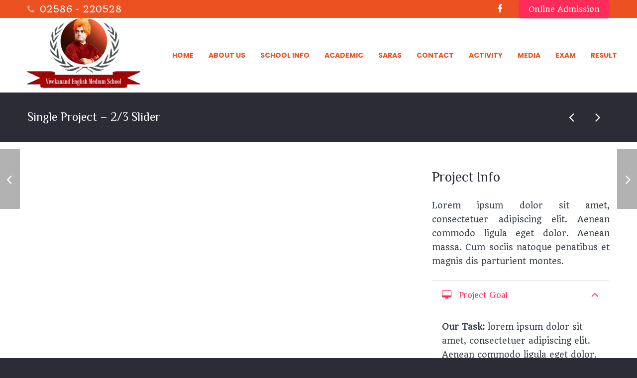

--- FILE ---
content_type: text/html; charset=UTF-8
request_url: https://vemschopda.com/portfolio/project-slider-23/
body_size: 23565
content:
<!DOCTYPE HTML>
<html class="" lang="en-US">
<head>
	<meta charset="UTF-8">

		<title>Single Project &#8211; 2/3 Slider</title>

	<meta name='robots' content='max-image-preview:large' />
<link rel='dns-prefetch' href='//fonts.googleapis.com' />
<link rel="alternate" type="application/rss+xml" title="Vivekanand English Medium School ,Chopda &raquo; Feed" href="https://vemschopda.com/feed/" />
<link rel="alternate" type="application/rss+xml" title="Vivekanand English Medium School ,Chopda &raquo; Comments Feed" href="https://vemschopda.com/comments/feed/" />
<meta name="viewport" content="width=device-width, initial-scale=1">
<meta name="SKYPE_TOOLBAR" content="SKYPE_TOOLBAR_PARSER_COMPATIBLE">
<meta name="og:title" content="Single Project &#8211; 2/3 Slider">
<meta name="og:type" content="website">
<meta name="og:url" content="https://vemschopda.com/portfolio/project-slider-23/">
<meta name="og:image" content="https://vemschopda.com/wp-content/uploads/2015/12/us-placeholder-landscape-300x200.jpg">
<script type="text/javascript">
window._wpemojiSettings = {"baseUrl":"https:\/\/s.w.org\/images\/core\/emoji\/14.0.0\/72x72\/","ext":".png","svgUrl":"https:\/\/s.w.org\/images\/core\/emoji\/14.0.0\/svg\/","svgExt":".svg","source":{"concatemoji":"https:\/\/vemschopda.com\/wp-includes\/js\/wp-emoji-release.min.js?ver=6.3.7"}};
/*! This file is auto-generated */
!function(i,n){var o,s,e;function c(e){try{var t={supportTests:e,timestamp:(new Date).valueOf()};sessionStorage.setItem(o,JSON.stringify(t))}catch(e){}}function p(e,t,n){e.clearRect(0,0,e.canvas.width,e.canvas.height),e.fillText(t,0,0);var t=new Uint32Array(e.getImageData(0,0,e.canvas.width,e.canvas.height).data),r=(e.clearRect(0,0,e.canvas.width,e.canvas.height),e.fillText(n,0,0),new Uint32Array(e.getImageData(0,0,e.canvas.width,e.canvas.height).data));return t.every(function(e,t){return e===r[t]})}function u(e,t,n){switch(t){case"flag":return n(e,"\ud83c\udff3\ufe0f\u200d\u26a7\ufe0f","\ud83c\udff3\ufe0f\u200b\u26a7\ufe0f")?!1:!n(e,"\ud83c\uddfa\ud83c\uddf3","\ud83c\uddfa\u200b\ud83c\uddf3")&&!n(e,"\ud83c\udff4\udb40\udc67\udb40\udc62\udb40\udc65\udb40\udc6e\udb40\udc67\udb40\udc7f","\ud83c\udff4\u200b\udb40\udc67\u200b\udb40\udc62\u200b\udb40\udc65\u200b\udb40\udc6e\u200b\udb40\udc67\u200b\udb40\udc7f");case"emoji":return!n(e,"\ud83e\udef1\ud83c\udffb\u200d\ud83e\udef2\ud83c\udfff","\ud83e\udef1\ud83c\udffb\u200b\ud83e\udef2\ud83c\udfff")}return!1}function f(e,t,n){var r="undefined"!=typeof WorkerGlobalScope&&self instanceof WorkerGlobalScope?new OffscreenCanvas(300,150):i.createElement("canvas"),a=r.getContext("2d",{willReadFrequently:!0}),o=(a.textBaseline="top",a.font="600 32px Arial",{});return e.forEach(function(e){o[e]=t(a,e,n)}),o}function t(e){var t=i.createElement("script");t.src=e,t.defer=!0,i.head.appendChild(t)}"undefined"!=typeof Promise&&(o="wpEmojiSettingsSupports",s=["flag","emoji"],n.supports={everything:!0,everythingExceptFlag:!0},e=new Promise(function(e){i.addEventListener("DOMContentLoaded",e,{once:!0})}),new Promise(function(t){var n=function(){try{var e=JSON.parse(sessionStorage.getItem(o));if("object"==typeof e&&"number"==typeof e.timestamp&&(new Date).valueOf()<e.timestamp+604800&&"object"==typeof e.supportTests)return e.supportTests}catch(e){}return null}();if(!n){if("undefined"!=typeof Worker&&"undefined"!=typeof OffscreenCanvas&&"undefined"!=typeof URL&&URL.createObjectURL&&"undefined"!=typeof Blob)try{var e="postMessage("+f.toString()+"("+[JSON.stringify(s),u.toString(),p.toString()].join(",")+"));",r=new Blob([e],{type:"text/javascript"}),a=new Worker(URL.createObjectURL(r),{name:"wpTestEmojiSupports"});return void(a.onmessage=function(e){c(n=e.data),a.terminate(),t(n)})}catch(e){}c(n=f(s,u,p))}t(n)}).then(function(e){for(var t in e)n.supports[t]=e[t],n.supports.everything=n.supports.everything&&n.supports[t],"flag"!==t&&(n.supports.everythingExceptFlag=n.supports.everythingExceptFlag&&n.supports[t]);n.supports.everythingExceptFlag=n.supports.everythingExceptFlag&&!n.supports.flag,n.DOMReady=!1,n.readyCallback=function(){n.DOMReady=!0}}).then(function(){return e}).then(function(){var e;n.supports.everything||(n.readyCallback(),(e=n.source||{}).concatemoji?t(e.concatemoji):e.wpemoji&&e.twemoji&&(t(e.twemoji),t(e.wpemoji)))}))}((window,document),window._wpemojiSettings);
</script>
<style type="text/css">
img.wp-smiley,
img.emoji {
	display: inline !important;
	border: none !important;
	box-shadow: none !important;
	height: 1em !important;
	width: 1em !important;
	margin: 0 0.07em !important;
	vertical-align: -0.1em !important;
	background: none !important;
	padding: 0 !important;
}
</style>
	<link rel='stylesheet' id='wp-block-library-css' href='https://vemschopda.com/wp-includes/css/dist/block-library/style.min.css?ver=6.3.7' type='text/css' media='all' />
<style id='classic-theme-styles-inline-css' type='text/css'>
/*! This file is auto-generated */
.wp-block-button__link{color:#fff;background-color:#32373c;border-radius:9999px;box-shadow:none;text-decoration:none;padding:calc(.667em + 2px) calc(1.333em + 2px);font-size:1.125em}.wp-block-file__button{background:#32373c;color:#fff;text-decoration:none}
</style>
<style id='global-styles-inline-css' type='text/css'>
body{--wp--preset--color--black: #000000;--wp--preset--color--cyan-bluish-gray: #abb8c3;--wp--preset--color--white: #ffffff;--wp--preset--color--pale-pink: #f78da7;--wp--preset--color--vivid-red: #cf2e2e;--wp--preset--color--luminous-vivid-orange: #ff6900;--wp--preset--color--luminous-vivid-amber: #fcb900;--wp--preset--color--light-green-cyan: #7bdcb5;--wp--preset--color--vivid-green-cyan: #00d084;--wp--preset--color--pale-cyan-blue: #8ed1fc;--wp--preset--color--vivid-cyan-blue: #0693e3;--wp--preset--color--vivid-purple: #9b51e0;--wp--preset--gradient--vivid-cyan-blue-to-vivid-purple: linear-gradient(135deg,rgba(6,147,227,1) 0%,rgb(155,81,224) 100%);--wp--preset--gradient--light-green-cyan-to-vivid-green-cyan: linear-gradient(135deg,rgb(122,220,180) 0%,rgb(0,208,130) 100%);--wp--preset--gradient--luminous-vivid-amber-to-luminous-vivid-orange: linear-gradient(135deg,rgba(252,185,0,1) 0%,rgba(255,105,0,1) 100%);--wp--preset--gradient--luminous-vivid-orange-to-vivid-red: linear-gradient(135deg,rgba(255,105,0,1) 0%,rgb(207,46,46) 100%);--wp--preset--gradient--very-light-gray-to-cyan-bluish-gray: linear-gradient(135deg,rgb(238,238,238) 0%,rgb(169,184,195) 100%);--wp--preset--gradient--cool-to-warm-spectrum: linear-gradient(135deg,rgb(74,234,220) 0%,rgb(151,120,209) 20%,rgb(207,42,186) 40%,rgb(238,44,130) 60%,rgb(251,105,98) 80%,rgb(254,248,76) 100%);--wp--preset--gradient--blush-light-purple: linear-gradient(135deg,rgb(255,206,236) 0%,rgb(152,150,240) 100%);--wp--preset--gradient--blush-bordeaux: linear-gradient(135deg,rgb(254,205,165) 0%,rgb(254,45,45) 50%,rgb(107,0,62) 100%);--wp--preset--gradient--luminous-dusk: linear-gradient(135deg,rgb(255,203,112) 0%,rgb(199,81,192) 50%,rgb(65,88,208) 100%);--wp--preset--gradient--pale-ocean: linear-gradient(135deg,rgb(255,245,203) 0%,rgb(182,227,212) 50%,rgb(51,167,181) 100%);--wp--preset--gradient--electric-grass: linear-gradient(135deg,rgb(202,248,128) 0%,rgb(113,206,126) 100%);--wp--preset--gradient--midnight: linear-gradient(135deg,rgb(2,3,129) 0%,rgb(40,116,252) 100%);--wp--preset--font-size--small: 13px;--wp--preset--font-size--medium: 20px;--wp--preset--font-size--large: 36px;--wp--preset--font-size--x-large: 42px;--wp--preset--spacing--20: 0.44rem;--wp--preset--spacing--30: 0.67rem;--wp--preset--spacing--40: 1rem;--wp--preset--spacing--50: 1.5rem;--wp--preset--spacing--60: 2.25rem;--wp--preset--spacing--70: 3.38rem;--wp--preset--spacing--80: 5.06rem;--wp--preset--shadow--natural: 6px 6px 9px rgba(0, 0, 0, 0.2);--wp--preset--shadow--deep: 12px 12px 50px rgba(0, 0, 0, 0.4);--wp--preset--shadow--sharp: 6px 6px 0px rgba(0, 0, 0, 0.2);--wp--preset--shadow--outlined: 6px 6px 0px -3px rgba(255, 255, 255, 1), 6px 6px rgba(0, 0, 0, 1);--wp--preset--shadow--crisp: 6px 6px 0px rgba(0, 0, 0, 1);}:where(.is-layout-flex){gap: 0.5em;}:where(.is-layout-grid){gap: 0.5em;}body .is-layout-flow > .alignleft{float: left;margin-inline-start: 0;margin-inline-end: 2em;}body .is-layout-flow > .alignright{float: right;margin-inline-start: 2em;margin-inline-end: 0;}body .is-layout-flow > .aligncenter{margin-left: auto !important;margin-right: auto !important;}body .is-layout-constrained > .alignleft{float: left;margin-inline-start: 0;margin-inline-end: 2em;}body .is-layout-constrained > .alignright{float: right;margin-inline-start: 2em;margin-inline-end: 0;}body .is-layout-constrained > .aligncenter{margin-left: auto !important;margin-right: auto !important;}body .is-layout-constrained > :where(:not(.alignleft):not(.alignright):not(.alignfull)){max-width: var(--wp--style--global--content-size);margin-left: auto !important;margin-right: auto !important;}body .is-layout-constrained > .alignwide{max-width: var(--wp--style--global--wide-size);}body .is-layout-flex{display: flex;}body .is-layout-flex{flex-wrap: wrap;align-items: center;}body .is-layout-flex > *{margin: 0;}body .is-layout-grid{display: grid;}body .is-layout-grid > *{margin: 0;}:where(.wp-block-columns.is-layout-flex){gap: 2em;}:where(.wp-block-columns.is-layout-grid){gap: 2em;}:where(.wp-block-post-template.is-layout-flex){gap: 1.25em;}:where(.wp-block-post-template.is-layout-grid){gap: 1.25em;}.has-black-color{color: var(--wp--preset--color--black) !important;}.has-cyan-bluish-gray-color{color: var(--wp--preset--color--cyan-bluish-gray) !important;}.has-white-color{color: var(--wp--preset--color--white) !important;}.has-pale-pink-color{color: var(--wp--preset--color--pale-pink) !important;}.has-vivid-red-color{color: var(--wp--preset--color--vivid-red) !important;}.has-luminous-vivid-orange-color{color: var(--wp--preset--color--luminous-vivid-orange) !important;}.has-luminous-vivid-amber-color{color: var(--wp--preset--color--luminous-vivid-amber) !important;}.has-light-green-cyan-color{color: var(--wp--preset--color--light-green-cyan) !important;}.has-vivid-green-cyan-color{color: var(--wp--preset--color--vivid-green-cyan) !important;}.has-pale-cyan-blue-color{color: var(--wp--preset--color--pale-cyan-blue) !important;}.has-vivid-cyan-blue-color{color: var(--wp--preset--color--vivid-cyan-blue) !important;}.has-vivid-purple-color{color: var(--wp--preset--color--vivid-purple) !important;}.has-black-background-color{background-color: var(--wp--preset--color--black) !important;}.has-cyan-bluish-gray-background-color{background-color: var(--wp--preset--color--cyan-bluish-gray) !important;}.has-white-background-color{background-color: var(--wp--preset--color--white) !important;}.has-pale-pink-background-color{background-color: var(--wp--preset--color--pale-pink) !important;}.has-vivid-red-background-color{background-color: var(--wp--preset--color--vivid-red) !important;}.has-luminous-vivid-orange-background-color{background-color: var(--wp--preset--color--luminous-vivid-orange) !important;}.has-luminous-vivid-amber-background-color{background-color: var(--wp--preset--color--luminous-vivid-amber) !important;}.has-light-green-cyan-background-color{background-color: var(--wp--preset--color--light-green-cyan) !important;}.has-vivid-green-cyan-background-color{background-color: var(--wp--preset--color--vivid-green-cyan) !important;}.has-pale-cyan-blue-background-color{background-color: var(--wp--preset--color--pale-cyan-blue) !important;}.has-vivid-cyan-blue-background-color{background-color: var(--wp--preset--color--vivid-cyan-blue) !important;}.has-vivid-purple-background-color{background-color: var(--wp--preset--color--vivid-purple) !important;}.has-black-border-color{border-color: var(--wp--preset--color--black) !important;}.has-cyan-bluish-gray-border-color{border-color: var(--wp--preset--color--cyan-bluish-gray) !important;}.has-white-border-color{border-color: var(--wp--preset--color--white) !important;}.has-pale-pink-border-color{border-color: var(--wp--preset--color--pale-pink) !important;}.has-vivid-red-border-color{border-color: var(--wp--preset--color--vivid-red) !important;}.has-luminous-vivid-orange-border-color{border-color: var(--wp--preset--color--luminous-vivid-orange) !important;}.has-luminous-vivid-amber-border-color{border-color: var(--wp--preset--color--luminous-vivid-amber) !important;}.has-light-green-cyan-border-color{border-color: var(--wp--preset--color--light-green-cyan) !important;}.has-vivid-green-cyan-border-color{border-color: var(--wp--preset--color--vivid-green-cyan) !important;}.has-pale-cyan-blue-border-color{border-color: var(--wp--preset--color--pale-cyan-blue) !important;}.has-vivid-cyan-blue-border-color{border-color: var(--wp--preset--color--vivid-cyan-blue) !important;}.has-vivid-purple-border-color{border-color: var(--wp--preset--color--vivid-purple) !important;}.has-vivid-cyan-blue-to-vivid-purple-gradient-background{background: var(--wp--preset--gradient--vivid-cyan-blue-to-vivid-purple) !important;}.has-light-green-cyan-to-vivid-green-cyan-gradient-background{background: var(--wp--preset--gradient--light-green-cyan-to-vivid-green-cyan) !important;}.has-luminous-vivid-amber-to-luminous-vivid-orange-gradient-background{background: var(--wp--preset--gradient--luminous-vivid-amber-to-luminous-vivid-orange) !important;}.has-luminous-vivid-orange-to-vivid-red-gradient-background{background: var(--wp--preset--gradient--luminous-vivid-orange-to-vivid-red) !important;}.has-very-light-gray-to-cyan-bluish-gray-gradient-background{background: var(--wp--preset--gradient--very-light-gray-to-cyan-bluish-gray) !important;}.has-cool-to-warm-spectrum-gradient-background{background: var(--wp--preset--gradient--cool-to-warm-spectrum) !important;}.has-blush-light-purple-gradient-background{background: var(--wp--preset--gradient--blush-light-purple) !important;}.has-blush-bordeaux-gradient-background{background: var(--wp--preset--gradient--blush-bordeaux) !important;}.has-luminous-dusk-gradient-background{background: var(--wp--preset--gradient--luminous-dusk) !important;}.has-pale-ocean-gradient-background{background: var(--wp--preset--gradient--pale-ocean) !important;}.has-electric-grass-gradient-background{background: var(--wp--preset--gradient--electric-grass) !important;}.has-midnight-gradient-background{background: var(--wp--preset--gradient--midnight) !important;}.has-small-font-size{font-size: var(--wp--preset--font-size--small) !important;}.has-medium-font-size{font-size: var(--wp--preset--font-size--medium) !important;}.has-large-font-size{font-size: var(--wp--preset--font-size--large) !important;}.has-x-large-font-size{font-size: var(--wp--preset--font-size--x-large) !important;}
.wp-block-navigation a:where(:not(.wp-element-button)){color: inherit;}
:where(.wp-block-post-template.is-layout-flex){gap: 1.25em;}:where(.wp-block-post-template.is-layout-grid){gap: 1.25em;}
:where(.wp-block-columns.is-layout-flex){gap: 2em;}:where(.wp-block-columns.is-layout-grid){gap: 2em;}
.wp-block-pullquote{font-size: 1.5em;line-height: 1.6;}
</style>
<link rel='stylesheet' id='quiz-maker-css' href='https://vemschopda.com/wp-content/plugins/quiz-maker/public/css/quiz-maker-public.css?ver=5.1.7' type='text/css' media='all' />
<link rel='stylesheet' id='wpsc-frontend-css' href='https://vemschopda.com/wp-content/plugins/wp-school-calendar-lite/assets/css/frontend.css?ver=6.3.7' type='text/css' media='all' />
<link rel='stylesheet' id='wpsc-widget-css' href='https://vemschopda.com/wp-content/plugins/wp-school-calendar-lite/assets/css/widget.css?ver=6.3.7' type='text/css' media='all' />
<link rel='stylesheet' id='us-font-1-css' href='https://fonts.googleapis.com/css?family=Philosopher%3A400%2C700&#038;subset=latin&#038;ver=6.3.7' type='text/css' media='all' />
<link rel='stylesheet' id='us-font-2-css' href='https://fonts.googleapis.com/css?family=Quando%3A400&#038;subset=latin&#038;ver=6.3.7' type='text/css' media='all' />
<link rel='stylesheet' id='us-font-3-css' href='https://fonts.googleapis.com/css?family=Poppins%3A700&#038;subset=latin&#038;ver=6.3.7' type='text/css' media='all' />
<link rel='stylesheet' id='us-base-css' href='//vemschopda.com/wp-content/themes/Impreza/framework/css/us-base.css?ver=3.2' type='text/css' media='all' />
<link rel='stylesheet' id='us-font-awesome-css' href='//vemschopda.com/wp-content/themes/Impreza/framework/css/font-awesome.css?ver=4.6.3' type='text/css' media='all' />
<link rel='stylesheet' id='us-font-mdfi-css' href='//vemschopda.com/wp-content/themes/Impreza/framework/css/font-mdfi.css?ver=1' type='text/css' media='all' />
<link rel='stylesheet' id='us-style-css' href='//vemschopda.com/wp-content/themes/Impreza/css/style.css?ver=3.2' type='text/css' media='all' />
<link rel='stylesheet' id='us-responsive-css' href='//vemschopda.com/wp-content/themes/Impreza/css/responsive.css?ver=3.2' type='text/css' media='all' />
<link rel='stylesheet' id='um_fonticons_ii-css' href='https://vemschopda.com/wp-content/plugins/ultimate-member/assets/css/um-fonticons-ii.css?ver=2.1.6' type='text/css' media='all' />
<link rel='stylesheet' id='um_fonticons_fa-css' href='https://vemschopda.com/wp-content/plugins/ultimate-member/assets/css/um-fonticons-fa.css?ver=2.1.6' type='text/css' media='all' />
<link rel='stylesheet' id='select2-css' href='https://vemschopda.com/wp-content/plugins/ultimate-member/assets/css/select2/select2.min.css?ver=2.1.6' type='text/css' media='all' />
<link rel='stylesheet' id='um_crop-css' href='https://vemschopda.com/wp-content/plugins/ultimate-member/assets/css/um-crop.css?ver=2.1.6' type='text/css' media='all' />
<link rel='stylesheet' id='um_modal-css' href='https://vemschopda.com/wp-content/plugins/ultimate-member/assets/css/um-modal.css?ver=2.1.6' type='text/css' media='all' />
<link rel='stylesheet' id='um_styles-css' href='https://vemschopda.com/wp-content/plugins/ultimate-member/assets/css/um-styles.css?ver=2.1.6' type='text/css' media='all' />
<link rel='stylesheet' id='um_profile-css' href='https://vemschopda.com/wp-content/plugins/ultimate-member/assets/css/um-profile.css?ver=2.1.6' type='text/css' media='all' />
<link rel='stylesheet' id='um_account-css' href='https://vemschopda.com/wp-content/plugins/ultimate-member/assets/css/um-account.css?ver=2.1.6' type='text/css' media='all' />
<link rel='stylesheet' id='um_misc-css' href='https://vemschopda.com/wp-content/plugins/ultimate-member/assets/css/um-misc.css?ver=2.1.6' type='text/css' media='all' />
<link rel='stylesheet' id='um_fileupload-css' href='https://vemschopda.com/wp-content/plugins/ultimate-member/assets/css/um-fileupload.css?ver=2.1.6' type='text/css' media='all' />
<link rel='stylesheet' id='um_datetime-css' href='https://vemschopda.com/wp-content/plugins/ultimate-member/assets/css/pickadate/default.css?ver=2.1.6' type='text/css' media='all' />
<link rel='stylesheet' id='um_datetime_date-css' href='https://vemschopda.com/wp-content/plugins/ultimate-member/assets/css/pickadate/default.date.css?ver=2.1.6' type='text/css' media='all' />
<link rel='stylesheet' id='um_datetime_time-css' href='https://vemschopda.com/wp-content/plugins/ultimate-member/assets/css/pickadate/default.time.css?ver=2.1.6' type='text/css' media='all' />
<link rel='stylesheet' id='um_raty-css' href='https://vemschopda.com/wp-content/plugins/ultimate-member/assets/css/um-raty.css?ver=2.1.6' type='text/css' media='all' />
<link rel='stylesheet' id='um_scrollbar-css' href='https://vemschopda.com/wp-content/plugins/ultimate-member/assets/css/simplebar.css?ver=2.1.6' type='text/css' media='all' />
<link rel='stylesheet' id='um_tipsy-css' href='https://vemschopda.com/wp-content/plugins/ultimate-member/assets/css/um-tipsy.css?ver=2.1.6' type='text/css' media='all' />
<link rel='stylesheet' id='um_responsive-css' href='https://vemschopda.com/wp-content/plugins/ultimate-member/assets/css/um-responsive.css?ver=2.1.6' type='text/css' media='all' />
<link rel='stylesheet' id='um_default_css-css' href='https://vemschopda.com/wp-content/plugins/ultimate-member/assets/css/um-old-default.css?ver=2.1.6' type='text/css' media='all' />
<!--n2css--><script type='text/javascript' src='https://vemschopda.com/wp-includes/js/jquery/jquery.min.js?ver=3.7.0' id='jquery-core-js'></script>
<script type='text/javascript' src='https://vemschopda.com/wp-includes/js/jquery/jquery-migrate.min.js?ver=3.4.1' id='jquery-migrate-js'></script>
<script type='text/javascript' id='wp-table-builder-js-extra'>
/* <![CDATA[ */
var WptbFrontendData = {"stylePass":{"stylesheets":{"wp-table-builder-css":"https:\/\/vemschopda.com\/wp-content\/plugins\/wp-table-builder\/inc\/frontend\/css\/wp-table-builder-frontend.css?version=1.3.4"}},"generalStyles":""};
/* ]]> */
</script>
<script type='text/javascript' src='https://vemschopda.com/wp-content/plugins/wp-table-builder/inc/frontend/js/wp-table-builder-frontend.js?ver=1.3.4' id='wp-table-builder-js'></script>
<script type='text/javascript' src='https://vemschopda.com/wp-content/plugins/ultimate-member/assets/js/um-gdpr.min.js?ver=2.1.6' id='um-gdpr-js'></script>
<link rel="https://api.w.org/" href="https://vemschopda.com/wp-json/" /><link rel="EditURI" type="application/rsd+xml" title="RSD" href="https://vemschopda.com/xmlrpc.php?rsd" />
<meta name="generator" content="WordPress 6.3.7" />
<link rel='shortlink' href='https://vemschopda.com/?p=332' />
<link rel="alternate" type="application/json+oembed" href="https://vemschopda.com/wp-json/oembed/1.0/embed?url=https%3A%2F%2Fvemschopda.com%2Fportfolio%2Fproject-slider-23%2F" />
<link rel="alternate" type="text/xml+oembed" href="https://vemschopda.com/wp-json/oembed/1.0/embed?url=https%3A%2F%2Fvemschopda.com%2Fportfolio%2Fproject-slider-23%2F&#038;format=xml" />
<style>
#wpsc-block-calendar .wpsc-important-date-category-5433, .wpsc-important-date-category-5433 {background:#006680;color:#fff;}
#wpsc-block-calendar .wpsc-important-date-category-5438, .wpsc-important-date-category-5438 {background:#dd3333;color:#fff;}
</style>
		<style type="text/css">
			.um_request_name {
				display: none !important;
			}
		</style>
	<meta name="generator" content="Powered by WPBakery Page Builder - drag and drop page builder for WordPress."/>
<meta name="generator" content="Powered by Slider Revolution 6.6.10 - responsive, Mobile-Friendly Slider Plugin for WordPress with comfortable drag and drop interface." />
<link rel="icon" href="https://vemschopda.com/wp-content/uploads/2020/06/cropped-icon-1-32x32.jpg" sizes="32x32" />
<link rel="icon" href="https://vemschopda.com/wp-content/uploads/2020/06/cropped-icon-1-192x192.jpg" sizes="192x192" />
<link rel="apple-touch-icon" href="https://vemschopda.com/wp-content/uploads/2020/06/cropped-icon-1-180x180.jpg" />
<meta name="msapplication-TileImage" content="https://vemschopda.com/wp-content/uploads/2020/06/cropped-icon-1-270x270.jpg" />
<script>function setREVStartSize(e){
			//window.requestAnimationFrame(function() {
				window.RSIW = window.RSIW===undefined ? window.innerWidth : window.RSIW;
				window.RSIH = window.RSIH===undefined ? window.innerHeight : window.RSIH;
				try {
					var pw = document.getElementById(e.c).parentNode.offsetWidth,
						newh;
					pw = pw===0 || isNaN(pw) || (e.l=="fullwidth" || e.layout=="fullwidth") ? window.RSIW : pw;
					e.tabw = e.tabw===undefined ? 0 : parseInt(e.tabw);
					e.thumbw = e.thumbw===undefined ? 0 : parseInt(e.thumbw);
					e.tabh = e.tabh===undefined ? 0 : parseInt(e.tabh);
					e.thumbh = e.thumbh===undefined ? 0 : parseInt(e.thumbh);
					e.tabhide = e.tabhide===undefined ? 0 : parseInt(e.tabhide);
					e.thumbhide = e.thumbhide===undefined ? 0 : parseInt(e.thumbhide);
					e.mh = e.mh===undefined || e.mh=="" || e.mh==="auto" ? 0 : parseInt(e.mh,0);
					if(e.layout==="fullscreen" || e.l==="fullscreen")
						newh = Math.max(e.mh,window.RSIH);
					else{
						e.gw = Array.isArray(e.gw) ? e.gw : [e.gw];
						for (var i in e.rl) if (e.gw[i]===undefined || e.gw[i]===0) e.gw[i] = e.gw[i-1];
						e.gh = e.el===undefined || e.el==="" || (Array.isArray(e.el) && e.el.length==0)? e.gh : e.el;
						e.gh = Array.isArray(e.gh) ? e.gh : [e.gh];
						for (var i in e.rl) if (e.gh[i]===undefined || e.gh[i]===0) e.gh[i] = e.gh[i-1];
											
						var nl = new Array(e.rl.length),
							ix = 0,
							sl;
						e.tabw = e.tabhide>=pw ? 0 : e.tabw;
						e.thumbw = e.thumbhide>=pw ? 0 : e.thumbw;
						e.tabh = e.tabhide>=pw ? 0 : e.tabh;
						e.thumbh = e.thumbhide>=pw ? 0 : e.thumbh;
						for (var i in e.rl) nl[i] = e.rl[i]<window.RSIW ? 0 : e.rl[i];
						sl = nl[0];
						for (var i in nl) if (sl>nl[i] && nl[i]>0) { sl = nl[i]; ix=i;}
						var m = pw>(e.gw[ix]+e.tabw+e.thumbw) ? 1 : (pw-(e.tabw+e.thumbw)) / (e.gw[ix]);
						newh =  (e.gh[ix] * m) + (e.tabh + e.thumbh);
					}
					var el = document.getElementById(e.c);
					if (el!==null && el) el.style.height = newh+"px";
					el = document.getElementById(e.c+"_wrapper");
					if (el!==null && el) {
						el.style.height = newh+"px";
						el.style.display = "block";
					}
				} catch(e){
					console.log("Failure at Presize of Slider:" + e)
				}
			//});
		  };</script>
		<style type="text/css" id="wp-custom-css">
			h4.w-iconbox-title {
    color: pink !important;
}
.w-person.layout_square {
    border: 1px solid;
    box-shadow: 0 3px 3px 3px;
}
.header_hor .l-header.pos_fixed {
    position:relative;
	
 
}

.w-nav-anchor {
    /* display: block; */
    /* overflow: hidden; */
    /* position: relative; */
    color: #EC5221 !important;

}





.w-nav-anchor:hover {
   
    color: #570A8A!important;
	background-color:#fff !important;
}
.l-subheader.at_top {
    background-color: #EC5221 !important;
	color:#fff !important;
}
.w-nav-control { color: #EC5221 !important; }

p {
    text-align: justify;
}
.erf-content-above {
    display: none;
}
h4.vc_custom_heading.bx {
    box-shadow: 0 1px 2px 2px;
}
.header_hor .l-subheader.at_middle {
     background-color: #fff !important; 
}
		</style>
		<noscript><style> .wpb_animate_when_almost_visible { opacity: 1; }</style></noscript>
			<style id='us-theme-options-css' type="text/css">body {font-family:"Quando", serif;font-size:16px;line-height:28px;font-weight:400;}.w-blog-post {font-size:16px;}.w-nav .menu-item-language,.w-nav-item {font-family:"Poppins", sans-serif;font-weight:700;}h1, h2, h3, h4, h5, h6,.w-blog-post.format-quote blockquote,.w-counter-number,.w-pricing-item-price,.w-tabs-item-title,.ult_price_figure,.ult_countdown-amount,.ultb3-box .ultb3-title,.stats-block .stats-desc .stats-number {font-family:"Philosopher", sans-serif;font-weight:400;}h1 {font-size:32px;letter-spacing:0px;}h2 {font-size:30px;letter-spacing:0px;}h3 {font-size:28px;letter-spacing:0px;}h4,.widgettitle,.comment-reply-title,.woocommerce #reviews h2,.woocommerce .related > h2,.woocommerce .upsells > h2,.woocommerce .cross-sells > h2 {font-size:24px;letter-spacing:0px;}h5,.w-blog:not(.cols_1) .w-blog-list .w-blog-post-title {font-size:20px;letter-spacing:0px;}h6 {font-size:18px;letter-spacing:0px;}@media (max-width:767px) {body {font-size:16px;line-height:24px;}.w-blog-post {font-size:16px;}h1 {font-size:30px;}h2 {font-size:26px;}h3 {font-size:22px;}h4,.widgettitle,.comment-reply-title,.woocommerce #reviews h2,.woocommerce .related > h2,.woocommerce .upsells > h2,.woocommerce .cross-sells > h2 {font-size:20px;}h5 {font-size:18px;}h6 {font-size:16px;}}body,.header_hor .l-header.pos_fixed {min-width:1300px;}.l-canvas.type_boxed,.l-canvas.type_boxed .l-subheader,.l-canvas.type_boxed ~ .l-footer .l-subfooter {max-width:1300px;}.header_hor .l-subheader-h,.l-titlebar-h,.l-main-h,.l-section-h,.l-subfooter-h,.w-tabs-section-content-h,.w-blog-post-body {max-width:1170px;}.l-sidebar {width:25%;}.l-content {width:70%;}@media (max-width:767px) {.g-cols > div:not([class*="xs"]) {float:none;width:100%;margin-bottom:25px;}.g-cols > div:last-child,.g-cols > div.vc_col-has-fill {margin-bottom:0;}.g-cols.offset_none,.g-cols.offset_none > div {display:block !important;}}@media (min-width:901px) {.header_hor .l-subheader.at_top {line-height:36px;height:36px;}.header_hor .l-header.sticky .l-subheader.at_top {line-height:36px;height:36px;}.header_hor .l-subheader.at_middle {line-height:150px;height:150px;}.header_hor .l-header.sticky .l-subheader.at_middle {line-height:100px;height:100px;}.l-subheader.at_bottom { display:none; }.header_hor .l-subheader.at_bottom {line-height:50px;height:50px;}.header_hor .l-header.sticky .l-subheader.at_bottom {line-height:50px;height:50px;}.header_hor .l-header.pos_fixed ~ .l-titlebar,.header_hor .l-canvas.titlebar_none.sidebar_left .l-header.pos_fixed ~ .l-main,.header_hor .l-canvas.titlebar_none.sidebar_right .l-header.pos_fixed ~ .l-main,.header_hor .l-canvas.titlebar_none.sidebar_none .l-header.pos_fixed ~ .l-main .l-section:first-child,.header_hor .l-header.pos_static.bg_transparent ~ .l-titlebar,.header_hor .l-canvas.titlebar_none.sidebar_left .l-header.pos_static.bg_transparent ~ .l-main,.header_hor .l-canvas.titlebar_none.sidebar_right .l-header.pos_static.bg_transparent ~ .l-main,.header_hor .l-canvas.titlebar_none.sidebar_none .l-header.pos_static.bg_transparent ~ .l-main .l-section:first-child {padding-top:186px;}.header_hor .l-header.pos_static.bg_solid + .l-main .l-section.preview_trendy .w-blog-post-preview {top:-186px;}.header_ver {padding-left:300px;position:relative;}.rtl.header_ver {padding-left:0;padding-right:300px;}.header_ver .l-header,.header_ver .l-header .w-cart-notification {width:300px;}.header_ver .l-navigation-item.to_next {left:100px;}.no-touch .header_ver .l-navigation-item.to_next:hover {left:300px;}.rtl.header_ver .l-navigation-item.to_next {right:100px;}.no-touch .rtl.header_ver .l-navigation-item.to_next:hover {right:300px;}.header_ver .w-nav.type_desktop [class*="columns"] .w-nav-list.level_2 {width:calc(100vw - 300px);max-width:980px;}}@media (min-width:601px) and (max-width:900px) {.header_hor .l-subheader.at_top {line-height:36px;height:36px;}.header_hor .l-header.sticky .l-subheader.at_top {line-height:36px;height:36px;}.header_hor .l-subheader.at_middle {line-height:120px;height:120px;}.header_hor .l-header.sticky .l-subheader.at_middle {line-height:80px;height:80px;}.l-subheader.at_bottom { display:none; }.header_hor .l-subheader.at_bottom {line-height:36px;height:36px;}.header_hor .l-header.sticky .l-subheader.at_bottom {line-height:50px;height:50px;}.header_hor .l-header.pos_fixed ~ .l-titlebar,.header_hor .l-canvas.titlebar_none.sidebar_left .l-header.pos_fixed ~ .l-main,.header_hor .l-canvas.titlebar_none.sidebar_right .l-header.pos_fixed ~ .l-main,.header_hor .l-canvas.titlebar_none.sidebar_none .l-header.pos_fixed ~ .l-main .l-section:first-child,.header_hor .l-header.pos_static.bg_transparent ~ .l-titlebar,.header_hor .l-canvas.titlebar_none.sidebar_left .l-header.pos_static.bg_transparent ~ .l-main,.header_hor .l-canvas.titlebar_none.sidebar_right .l-header.pos_static.bg_transparent ~ .l-main,.header_hor .l-canvas.titlebar_none.sidebar_none .l-header.pos_static.bg_transparent ~ .l-main .l-section:first-child {padding-top:156px;}.header_hor .l-header.pos_static.bg_solid + .l-main .l-section.preview_trendy .w-blog-post-preview {top:-156px;}.header_ver .l-header {width:300px;}}@media (max-width:600px) {.header_hor .l-subheader.at_top {line-height:36px;height:36px;}.header_hor .l-header.sticky .l-subheader.at_top {line-height:36px;height:36px;}.header_hor .l-subheader.at_middle {line-height:80px;height:80px;}.header_hor .l-header.sticky .l-subheader.at_middle {line-height:80px;height:80px;}.l-subheader.at_bottom { display:none; }.header_hor .l-subheader.at_bottom {line-height:36px;height:36px;}.header_hor .l-header.sticky .l-subheader.at_bottom {line-height:50px;height:50px;}.header_hor .l-header.pos_fixed ~ .l-titlebar,.header_hor .l-canvas.titlebar_none.sidebar_left .l-header.pos_fixed ~ .l-main,.header_hor .l-canvas.titlebar_none.sidebar_right .l-header.pos_fixed ~ .l-main,.header_hor .l-canvas.titlebar_none.sidebar_none .l-header.pos_fixed ~ .l-main .l-section:first-child,.header_hor .l-header.pos_static.bg_transparent ~ .l-titlebar,.header_hor .l-canvas.titlebar_none.sidebar_left .l-header.pos_static.bg_transparent ~ .l-main,.header_hor .l-canvas.titlebar_none.sidebar_right .l-header.pos_static.bg_transparent ~ .l-main,.header_hor .l-canvas.titlebar_none.sidebar_none .l-header.pos_static.bg_transparent ~ .l-main .l-section:first-child {padding-top:116px;}.header_hor .l-header.pos_static.bg_solid + .l-main .l-section.preview_trendy .w-blog-post-preview {top:-116px;}}@media (min-width:901px) {.ush_image_1 { height:150px; }.l-header.sticky .ush_image_1 { height:35px; }}@media (min-width:601px) and (max-width:900px) {.ush_image_1 { height:80px; }.l-header.sticky .ush_image_1 { height:30px; }}@media (max-width:600px) {.ush_image_1 { height:80px; }.l-header.sticky .ush_image_1 { height:20px; }}.ush_text_1 .w-text-value { color:; }@media (min-width:901px) {.ush_text_1 { font-size:35px; }}@media (min-width:601px) and (max-width:900px) {.ush_text_1 { font-size:24px; }}@media (max-width:600px) {.ush_text_1 { font-size:16px; }}.ush_text_1 { white-space:nowrap; }.ush_text_2 .w-text-value { color:; }@media (min-width:901px) {.ush_text_2 { font-size:18px; }}@media (min-width:601px) and (max-width:900px) {.ush_text_2 { font-size:16px; }}@media (max-width:600px) {.ush_text_2 { font-size:13px; }}.ush_text_2 { white-space:nowrap; }.ush_text_3 .w-text-value { color:; }@media (min-width:901px) {.ush_text_3 { font-size:16px; }}@media (min-width:601px) and (max-width:900px) {.ush_text_3 { font-size:14px; }}@media (max-width:600px) {.ush_text_3 { font-size:13px; }}.ush_text_3 { white-space:nowrap; }.ush_text_4 .w-text-value { color:; }@media (min-width:901px) {.ush_text_4 { font-size:24px; }}@media (min-width:601px) and (max-width:900px) {.ush_text_4 { font-size:18px; }}@media (max-width:600px) {.ush_text_4 { font-size:16px; }}.ush_text_4 { white-space:nowrap; }@media (min-width:901px) {.ush_btn_1 .w-btn { font-size:15px; }}@media (min-width:601px) and (max-width:900px) {.ush_btn_1 .w-btn { font-size:14px; }}@media (max-width:600px) {.ush_btn_1 .w-btn { font-size:12px; }}.l-header .ush_btn_1 .w-btn.style_solid {background-color:#ff2b58;color:#ffffff;}.l-header .ush_btn_1 .w-btn.style_outlined {box-shadow:0 0 0 2px #ff2b58 inset;color:#ffffff;}.no-touch .l-header .ush_btn_1 .w-btn:before {background-color:#570A8A;}.no-touch .l-header .ush_btn_1 .w-btn:hover {color:#fff !important;}@media (min-width:901px) {.ush_btn_2 .w-btn { font-size:15px; }}@media (min-width:601px) and (max-width:900px) {.ush_btn_2 .w-btn { font-size:14px; }}@media (max-width:600px) {.ush_btn_2 .w-btn { font-size:12px; }}.l-header .ush_btn_2 .w-btn.style_solid {background-color:#ff2b58;color:#fff;}.l-header .ush_btn_2 .w-btn.style_outlined {box-shadow:0 0 0 2px #ff2b58 inset;color:#fff;}.no-touch .l-header .ush_btn_2 .w-btn:before {background-color:#6b748b;}.no-touch .l-header .ush_btn_2 .w-btn:hover {color:#ffffff !important;}.header_hor .ush_menu_1.type_desktop .w-nav-list.level_1 > .menu-item > a {padding:0 15px;}.header_ver .ush_menu_1.type_desktop {line-height:30px;}.ush_menu_1.type_desktop .btn.w-nav-item.level_1 > .w-nav-anchor {margin:7.5px;}.ush_menu_1.type_desktop .w-nav-list.level_1 > .menu-item > a,.ush_menu_1.type_desktop [class*="columns"] .menu-item-has-children .w-nav-anchor.level_2 {font-size:14px;}.ush_menu_1.type_desktop .submenu-languages .menu-item-language > a,.ush_menu_1.type_desktop .w-nav-anchor:not(.level_1) {font-size:14px;}.ush_menu_1.type_mobile .w-nav-anchor.level_1 {font-size:14px;}.ush_menu_1.type_mobile .menu-item-language > a,.ush_menu_1.type_mobile .w-nav-anchor:not(.level_1) {font-size:14px;}@media (min-width:901px) {.ush_socials_1 {font-size:18px;}}@media (min-width:601px) and (max-width:900px) {.ush_socials_1 {font-size:18px;}}@media (max-width:600px) {.ush_socials_1 {font-size:18px;}}.ush_socials_1 .custom .w-socials-item-link-hover {background-color:#1abc9c;}.ush_socials_1.style_colored .custom .w-socials-item-link {color:#1abc9c;}body {background-color:#2b2c36;}.l-subheader.at_top,.l-subheader.at_top .w-dropdown-list,.header_hor .l-subheader.at_top .type_mobile .w-nav-list.level_1 {background-color:#2b2c36;}.l-subheader.at_top,.l-subheader.at_top .w-dropdown.active,.header_hor .l-subheader.at_top .type_mobile .w-nav-list.level_1 {color:#d3d8db;}.no-touch .l-subheader.at_top a:hover,.no-touch .l-subheader.at_top .w-cart-quantity,.no-touch .l-header.bg_transparent .l-subheader.at_top .w-dropdown.active a:hover {color:#ffffff;}.header_ver .l-header,.header_hor .l-subheader.at_middle,.l-subheader.at_middle .w-dropdown-list,.header_hor .l-subheader.at_middle .type_mobile .w-nav-list.level_1 {background-color:#2b2c36;}.l-subheader.at_middle,.l-subheader.at_middle .w-dropdown.active,.header_hor .l-subheader.at_middle .type_mobile .w-nav-list.level_1 {color:#ff2b58;}.no-touch .l-subheader.at_middle a:hover,.no-touch .l-subheader.at_middle .w-cart-quantity,.no-touch .l-header.bg_transparent .l-subheader.at_middle .w-dropdown.active a:hover {color:#ff2b58;}.l-subheader.at_bottom,.l-subheader.at_bottom .w-dropdown-list,.header_hor .l-subheader.at_bottom .type_mobile .w-nav-list.level_1 {background-color:#2b2c36;}.l-subheader.at_bottom,.l-subheader.at_bottom .w-dropdown.active,.header_hor .l-subheader.at_bottom .type_mobile .w-nav-list.level_1 {color:#d3d8db;}.no-touch .l-subheader.at_bottom a:hover,.no-touch .l-subheader.at_bottom .w-cart-quantity,.no-touch .l-header.bg_transparent .l-subheader.at_bottom .w-dropdown.active a:hover {color:#ffffff;}.l-header.bg_transparent:not(.sticky) .l-subheader {color:#ffffff;}.no-touch .l-header.bg_transparent:not(.sticky) a:not(.w-nav-anchor):hover,.no-touch .l-header.bg_transparent:not(.sticky) .type_desktop .menu-item-language > a:hover,.no-touch .l-header.bg_transparent:not(.sticky) .type_desktop .menu-item-language:hover > a,.no-touch .l-header.bg_transparent:not(.sticky) .type_desktop .w-nav-item.level_1:hover > .w-nav-anchor {color:#ff2b58;}.l-header.bg_transparent:not(.sticky) .w-nav-title:after {background-color:#ff2b58;}.w-search-form {background-color:#ffffff;color:#2b2c36;}.w-search.layout_fullscreen .w-search-form:before {background-color:#ffffff;}.no-touch .w-nav.type_desktop .menu-item-language:hover > a,.no-touch .w-nav-item.level_1:hover > .w-nav-anchor {background-color:#000000;color:#ff2b58;}.w-nav-title:after {background-color:#ff2b58;}.w-nav-item.level_1.current-menu-item > .w-nav-anchor,.w-nav-item.level_1.current-menu-parent > .w-nav-anchor,.w-nav-item.level_1.current-menu-ancestor > .w-nav-anchor {background-color:#000000;color:#570A8A;}.l-header.bg_transparent:not(.sticky) .type_desktop .w-nav-item.level_1.current-menu-item > .w-nav-anchor,.l-header.bg_transparent:not(.sticky) .type_desktop .w-nav-item.level_1.current-menu-ancestor > .w-nav-anchor {color:#ff2b58;}.w-nav.type_desktop .submenu-languages,.w-nav-list:not(.level_1) {background-color:#000;color:#fff;}.no-touch .w-nav.type_desktop .submenu-languages .menu-item-language:hover > a,.no-touch .w-nav-item:not(.level_1):hover > .w-nav-anchor {background-color:;color:#ff2b58;}.w-nav-item:not(.level_1).current-menu-item > .w-nav-anchor,.w-nav-item:not(.level_1).current-menu-parent > .w-nav-anchor,.w-nav-item:not(.level_1).current-menu-ancestor > .w-nav-anchor {background-color:;color:#ff2b58;}.btn.w-menu-item,.btn.w-nav-item .w-nav-anchor.level_1 {background-color:#ff2b58 !important;color:#ff2b58 !important;}.no-touch .btn.w-menu-item:hover,.no-touch .btn.w-nav-item .w-nav-anchor.level_1:before {background-color:#6b748b !important;}.no-touch .btn.w-menu-item:hover,.no-touch .btn.w-nav-item .w-nav-anchor.level_1:hover {color:#ffffff !important;}.l-preloader,.l-canvas,.w-blog.layout_masonry .w-blog-post-h,.w-blog.layout_cards .w-blog-post-h,.w-cart-dropdown,.g-filters.style_1 .g-filters-item.active,.no-touch .g-filters-item.active:hover,.w-tabs.layout_default .w-tabs-item.active,.w-tabs.layout_ver .w-tabs-item.active,.no-touch .w-tabs.layout_default .w-tabs-item.active:hover,.no-touch .w-tabs.layout_ver .w-tabs-item.active:hover,.w-tabs.layout_timeline .w-tabs-item,.w-tabs.layout_timeline .w-tabs-section-header-h,.no-touch #lang_sel ul ul a:hover,.no-touch #lang_sel_click ul ul a:hover,#lang_sel_footer,.woocommerce-tabs .tabs li.active,.no-touch .woocommerce-tabs .tabs li.active:hover,.woocommerce .stars span:after,.woocommerce .stars span a:after,.woocommerce #payment .payment_box input[type="text"],#bbp-user-navigation li.current,.gform_wrapper .chosen-container-single .chosen-search input[type="text"],.gform_wrapper .chosen-container-multi .chosen-choices li.search-choice {background-color:#fff;}.woocommerce .blockUI.blockOverlay {background-color:#fff !important;}.w-tabs.layout_modern .w-tabs-item:after {border-bottom-color:#fff;}a.w-btn.color_contrast,.w-btn.color_contrast,.no-touch a.w-btn.color_contrast:hover,.no-touch .w-btn.color_contrast:hover,.no-touch a.w-btn.color_contrast.style_outlined:hover,.no-touch .w-btn.color_contrast.style_outlined:hover,.w-iconbox.style_circle.color_contrast .w-iconbox-icon,.tribe-events-calendar thead th {color:#fff;}input,textarea,select,.l-section.for_blogpost .w-blog-post-preview,.w-actionbox.color_light,.g-filters.style_1,.g-filters.style_2 .g-filters-item.active,.w-iconbox.style_circle.color_light .w-iconbox-icon,.g-loadmore-btn,.w-pricing-item-header,.w-progbar-bar,.w-progbar.style_3 .w-progbar-bar:before,.w-progbar.style_3 .w-progbar-bar-count,.w-tabs.layout_default .w-tabs-list,.w-tabs.layout_ver .w-tabs-list,.w-testimonial.style_4:before,.no-touch .l-main .widget_nav_menu a:hover,.l-content .wp-caption-text,#lang_sel a,#lang_sel_click a,.smile-icon-timeline-wrap .timeline-wrapper .timeline-block,.smile-icon-timeline-wrap .timeline-feature-item.feat-item,.woocommerce .quantity .plus,.woocommerce .quantity .minus,.select2-container a.select2-choice,.select2-drop .select2-search input,.woocommerce-tabs .tabs,.woocommerce #payment .payment_box,.woocommerce ul.order_details,#subscription-toggle,#favorite-toggle,#bbp-user-navigation,.tablepress .row-hover tr:hover td,.tribe-bar-views-list,.tribe-events-day-time-slot h5,.tribe-events-present,.tribe-events-single-section,.gform_wrapper .chosen-container-single .chosen-single,.gform_wrapper .chosen-container .chosen-drop,.gform_wrapper .chosen-container-multi .chosen-choices {background-color:#f2f4f5;}.timeline-wrapper .timeline-post-right .ult-timeline-arrow l,.timeline-wrapper .timeline-post-left .ult-timeline-arrow l,.timeline-feature-item.feat-item .ult-timeline-arrow l,.woocommerce #payment .payment_box:after {border-color:#f2f4f5;}hr,td,th,.l-section,.g-cols > div,.w-author,.w-comments-list,.w-pricing-item-h,.w-profile,.w-separator,.w-sharing-item,.w-tabs-list,.w-tabs-section,.w-tabs-section-header:before,.w-tabs.layout_timeline.accordion .w-tabs-section-content,.g-tags > a,.w-testimonial.style_1,.widget_calendar #calendar_wrap,.l-main .widget_nav_menu > div,.l-main .widget_nav_menu .menu-item a,.widget_nav_menu .menu-item.menu-item-has-children + .menu-item > a,.select2-container a.select2-choice,.smile-icon-timeline-wrap .timeline-line,.woocommerce .login,.woocommerce .checkout_coupon,.woocommerce .register,.woocommerce .cart.variations_form,.woocommerce .commentlist .comment-text,.woocommerce .comment-respond,.woocommerce .related,.woocommerce .upsells,.woocommerce .cross-sells,.woocommerce .checkout #order_review,.widget_price_filter .ui-slider-handle,.widget_layered_nav ul,.widget_layered_nav ul li,#bbpress-forums fieldset,.bbp-login-form fieldset,#bbpress-forums .bbp-body > ul,#bbpress-forums li.bbp-header,.bbp-replies .bbp-body,div.bbp-forum-header,div.bbp-topic-header,div.bbp-reply-header,.bbp-pagination-links a,.bbp-pagination-links span.current,span.bbp-topic-pagination a.page-numbers,.bbp-logged-in,.tribe-events-list-separator-month span:before,.tribe-events-list-separator-month span:after,.type-tribe_events + .type-tribe_events,.gform_wrapper .gsection,.gform_wrapper .gf_page_steps,.gform_wrapper li.gfield_creditcard_warning,.form_saved_message {border-color:#dce0e3;}.w-separator,.w-iconbox.color_light .w-iconbox-icon,.w-testimonial.style_3 .w-testimonial-text:after,.w-testimonial.style_3 .w-testimonial-text:before {color:#dce0e3;}a.w-btn.color_light,.w-btn.color_light,.w-btn.color_light.style_outlined:before,.w-btn.w-blog-post-more:before,.w-iconbox.style_circle.color_light .w-iconbox-icon,.no-touch .g-loadmore-btn:hover,.woocommerce .button,.no-touch .woocommerce .quantity .plus:hover,.no-touch .woocommerce .quantity .minus:hover,.widget_price_filter .ui-slider,#tribe-bar-collapse-toggle,.gform_wrapper .gform_page_footer .gform_previous_button {background-color:#dce0e3;}a.w-btn.color_light.style_outlined,.w-btn.color_light.style_outlined,.w-btn.w-blog-post-more,.w-iconbox.style_outlined.color_light .w-iconbox-icon,.w-person-links-item,.w-socials-item-link,.pagination .page-numbers {box-shadow:0 0 0 2px #dce0e3 inset;}.w-tabs.layout_trendy .w-tabs-list {box-shadow:0 -1px 0 #dce0e3 inset;}h1, h2, h3, h4, h5, h6,.w-counter-number,.w-pricing-item-header,.w-progbar.color_custom .w-progbar-title,.woocommerce .products .product .price,.gform_wrapper .chosen-container-single .chosen-single {color:#2b2c36;}.w-progbar.color_contrast .w-progbar-bar-h {background-color:#2b2c36;}input,textarea,select,.l-canvas,a.w-btn.color_contrast.style_outlined,.w-btn.color_contrast.style_outlined,.w-cart-dropdown,.w-form-row-field:before,.w-iconbox.color_contrast .w-iconbox-icon,.w-iconbox.color_light.style_circle .w-iconbox-icon,.w-tabs.layout_timeline .w-tabs-item,.w-tabs.layout_timeline .w-tabs-section-header-h,.woocommerce .button {color:#39414d;}a.w-btn.color_light,.w-btn.color_light,.w-btn.w-blog-post-more {color:#39414d !important;}a.w-btn.color_contrast,.w-btn.color_contrast,.w-btn.color_contrast.style_outlined:before,.w-iconbox.style_circle.color_contrast .w-iconbox-icon,.tribe-mobile #tribe-events-footer a,.tribe-events-calendar thead th {background-color:#39414d;}.tribe-events-calendar thead th {border-color:#39414d;}a.w-btn.color_contrast.style_outlined,.w-btn.color_contrast.style_outlined,.w-iconbox.style_outlined.color_contrast .w-iconbox-icon {box-shadow:0 0 0 2px #39414d inset;}a {color:#0022cf;}.no-touch a:hover,.no-touch a:hover + .w-blog-post-body .w-blog-post-title a,.no-touch .w-blog-post-title a:hover {color:#6b748b;}.no-touch .w-cart-dropdown a:not(.button):hover {color:#6b748b !important;}.highlight_primary,.l-preloader,.no-touch .l-titlebar .g-nav-item:hover,a.w-btn.color_primary.style_outlined,.w-btn.color_primary.style_outlined,.l-main .w-contacts-item:before,.w-counter.color_primary .w-counter-number,.g-filters-item.active,.no-touch .g-filters.style_1 .g-filters-item.active:hover,.no-touch .g-filters.style_2 .g-filters-item.active:hover,.w-form-row.focused .w-form-row-field:before,.w-iconbox.color_primary .w-iconbox-icon,.no-touch .w-iconbox-link:hover .w-iconbox-title,.no-touch .w-logos .owl-prev:hover,.no-touch .w-logos .owl-next:hover,.w-separator.color_primary,.w-sharing.type_outlined.color_primary .w-sharing-item,.no-touch .w-sharing.type_simple.color_primary .w-sharing-item:hover .w-sharing-icon,.w-tabs.layout_default .w-tabs-item.active,.w-tabs.layout_trendy .w-tabs-item.active,.w-tabs.layout_ver .w-tabs-item.active,.w-tabs-section.active .w-tabs-section-header,.no-touch .g-tags > a:hover,.w-testimonial.style_2:before,.woocommerce .products .product .button,.woocommerce .star-rating span:before,.woocommerce-tabs .tabs li.active,.no-touch .woocommerce-tabs .tabs li.active:hover,.woocommerce .stars span a:after,#subscription-toggle span.is-subscribed:before,#favorite-toggle span.is-favorite:before {color:#ff2b58;}.l-section.color_primary,.l-titlebar.color_primary,.no-touch .l-navigation-item:hover .l-navigation-item-arrow,.highlight_primary_bg,.w-actionbox.color_primary,.w-blog-post-preview-icon,.w-blog.layout_cards .format-quote .w-blog-post-h,button,input[type="submit"],a.w-btn.color_primary,.w-btn.color_primary,.w-btn.color_primary.style_outlined:before,.no-touch .g-filters-item:hover,.w-iconbox.style_circle.color_primary .w-iconbox-icon,.no-touch .w-iconbox.style_circle .w-iconbox-icon:before,.no-touch .w-iconbox.style_outlined .w-iconbox-icon:before,.no-touch .w-person-links,.w-pricing-item.type_featured .w-pricing-item-header,.w-progbar.color_primary .w-progbar-bar-h,.w-sharing.type_solid.color_primary .w-sharing-item,.w-sharing.type_fixed.color_primary .w-sharing-item,.w-sharing.type_outlined.color_primary .w-sharing-item:before,.w-tabs.layout_modern .w-tabs-list,.w-tabs.layout_trendy .w-tabs-item:after,.w-tabs.layout_timeline .w-tabs-item:before,.w-tabs.layout_timeline .w-tabs-section-header-h:before,.no-touch .w-header-show:hover,.no-touch .w-toplink.active:hover,.no-touch .pagination .page-numbers:before,.pagination .page-numbers.current,.l-main .widget_nav_menu .menu-item.current-menu-item > a,.rsDefault .rsThumb.rsNavSelected,.no-touch .tp-leftarrow.tparrows.custom:before,.no-touch .tp-rightarrow.tparrows.custom:before,.smile-icon-timeline-wrap .timeline-separator-text .sep-text,.smile-icon-timeline-wrap .timeline-wrapper .timeline-dot,.smile-icon-timeline-wrap .timeline-feature-item .timeline-dot,.tablepress .sorting:hover,.tablepress .sorting_asc,.tablepress .sorting_desc,p.demo_store,.woocommerce .button.alt,.woocommerce .button.checkout,.woocommerce .products .product .button.loading,.no-touch .woocommerce .products .product .button:hover,.woocommerce .onsale,.widget_price_filter .ui-slider-range,.widget_layered_nav ul li.chosen,.widget_layered_nav_filters ul li a,.no-touch .bbp-pagination-links a:hover,.bbp-pagination-links span.current,.no-touch span.bbp-topic-pagination a.page-numbers:hover,.tribe-events-calendar td.mobile-active,.tribe-events-button,.datepicker td.day.active,.datepicker td span.active,.gform_wrapper .gform_page_footer .gform_next_button,.gform_wrapper .gf_progressbar_percentage,.gform_wrapper .chosen-container .chosen-results li.highlighted {background-color:#ff2b58;}.l-content blockquote,.no-touch .l-titlebar .g-nav-item:hover,.g-filters.style_3 .g-filters-item.active,.no-touch .w-logos .owl-prev:hover,.no-touch .w-logos .owl-next:hover,.no-touch .w-logos.style_1 .w-logos-item:hover,.w-separator.color_primary,.w-tabs.layout_default .w-tabs-item.active,.w-tabs.layout_ver .w-tabs-item.active,.no-touch .g-tags > a:hover,.no-touch .w-testimonial.style_1:hover,.l-main .widget_nav_menu .menu-item.current-menu-item > a,.woocommerce-tabs .tabs li.active,.no-touch .woocommerce-tabs .tabs li.active:hover,.widget_layered_nav ul li.chosen,.bbp-pagination-links span.current,.no-touch #bbpress-forums .bbp-pagination-links a:hover,.no-touch #bbpress-forums .bbp-topic-pagination a:hover,#bbp-user-navigation li.current {border-color:#ff2b58;}a.w-btn.color_primary.style_outlined,.w-btn.color_primary.style_outlined,.l-main .w-contacts-item:before,.w-iconbox.color_primary.style_outlined .w-iconbox-icon,.w-sharing.type_outlined.color_primary .w-sharing-item,.w-tabs.layout_timeline .w-tabs-item,.w-tabs.layout_timeline .w-tabs-section-header-h,.woocommerce .products .product .button {box-shadow:0 0 0 2px #ff2b58 inset;}input:focus,textarea:focus,select:focus {box-shadow:0 0 0 2px #ff2b58;}.highlight_secondary,.no-touch .w-blognav-prev:hover .w-blognav-title,.no-touch .w-blognav-next:hover .w-blognav-title,a.w-btn.color_secondary.style_outlined,.w-btn.color_secondary.style_outlined,.w-counter.color_secondary .w-counter-number,.w-iconbox.color_secondary .w-iconbox-icon,.w-separator.color_secondary,.w-sharing.type_outlined.color_secondary .w-sharing-item,.no-touch .w-sharing.type_simple.color_secondary .w-sharing-item:hover .w-sharing-icon {color:#6b748b;}.l-section.color_secondary,.l-titlebar.color_secondary,.highlight_secondary_bg,.no-touch .w-blog.layout_cards .w-blog-post-meta-category a:hover,.no-touch .w-blog.layout_tiles .w-blog-post-meta-category a:hover,.no-touch .l-section.preview_trendy .w-blog-post-meta-category a:hover,.no-touch input[type="submit"]:hover,a.w-btn.color_secondary,.w-btn.color_secondary,.w-btn.color_secondary.style_outlined:before,.w-actionbox.color_secondary,.w-iconbox.style_circle.color_secondary .w-iconbox-icon,.w-progbar.color_secondary .w-progbar-bar-h,.w-sharing.type_solid.color_secondary .w-sharing-item,.w-sharing.type_fixed.color_secondary .w-sharing-item,.w-sharing.type_outlined.color_secondary .w-sharing-item:before,.no-touch .woocommerce input[type="submit"]:hover,.no-touch .woocommerce .button:not([disabled]):hover,.no-touch .woocommerce .product-remove a.remove:hover,.no-touch .tribe-events-button:hover,.no-touch .widget_layered_nav_filters ul li a:hover {background-color:#6b748b;}.w-separator.color_secondary {border-color:#6b748b;}a.w-btn.color_secondary.style_outlined,.w-btn.color_secondary.style_outlined,.w-iconbox.color_secondary.style_outlined .w-iconbox-icon,.w-sharing.type_outlined.color_secondary .w-sharing-item {box-shadow:0 0 0 2px #6b748b inset;}.highlight_faded,.w-author-url,.w-blog-post-meta > *,.w-profile-link.for_logout,.w-testimonial-person-meta,.w-testimonial.style_4:before,.l-main .widget_tag_cloud,.l-main .widget_product_tag_cloud,.woocommerce-breadcrumb,.woocommerce .star-rating:before,.woocommerce .stars span:after,p.bbp-topic-meta,.bbp_widget_login .logout-link {color:#a4abb3;}.w-blog.layout_latest .w-blog-post-meta-date {border-color:#a4abb3;}.tribe-events-cost,.tribe-events-list .tribe-events-event-cost {background-color:#a4abb3;}.l-section.color_alternate,.l-titlebar.color_alternate,.color_alternate .g-filters.style_1 .g-filters-item.active,.no-touch .color_alternate .g-filters-item.active:hover,.color_alternate .w-tabs.layout_default .w-tabs-item.active,.no-touch .color_alternate .w-tabs.layout_default .w-tabs-item.active:hover,.color_alternate .w-tabs.layout_ver .w-tabs-item.active,.no-touch .color_alternate .w-tabs.layout_ver .w-tabs-item.active:hover,.color_alternate .w-tabs.layout_timeline .w-tabs-item,.color_alternate .w-tabs.layout_timeline .w-tabs-section-header-h {background-color:#2b2c36;}.color_alternate a.w-btn.color_contrast,.color_alternate .w-btn.color_contrast,.no-touch .color_alternate a.w-btn.color_contrast:hover,.no-touch .color_alternate .w-btn.color_contrast:hover,.no-touch .color_alternate a.w-btn.color_contrast.style_outlined:hover,.no-touch .color_alternate .w-btn.color_contrast.style_outlined:hover,.color_alternate .w-iconbox.style_circle.color_contrast .w-iconbox-icon {color:#2b2c36;}.color_alternate .w-tabs.layout_modern .w-tabs-item:after {border-bottom-color:#2b2c36;}.color_alternate input,.color_alternate textarea,.color_alternate select,.color_alternate .w-blog-post-preview-icon,.color_alternate .w-blog.layout_masonry .w-blog-post-h,.color_alternate .w-blog.layout_cards .w-blog-post-h,.color_alternate .g-filters.style_1,.color_alternate .g-filters.style_2 .g-filters-item.active,.color_alternate .w-iconbox.style_circle.color_light .w-iconbox-icon,.color_alternate .g-loadmore-btn,.color_alternate .w-pricing-item-header,.color_alternate .w-progbar-bar,.color_alternate .w-tabs.layout_default .w-tabs-list,.color_alternate .w-testimonial.style_4:before,.l-content .color_alternate .wp-caption-text {background-color:#363845;}.l-section.color_alternate,.l-section.color_alternate hr,.l-section.color_alternate th,.l-section.color_alternate td,.color_alternate .g-cols > div,.color_alternate .w-blog-post,.color_alternate .w-comments-list,.color_alternate .w-pricing-item-h,.color_alternate .w-profile,.color_alternate .w-separator,.color_alternate .w-tabs-list,.color_alternate .w-tabs-section,.color_alternate .w-tabs-section-header:before,.color_alternate .w-tabs.layout_timeline.accordion .w-tabs-section-content,.color_alternate .w-testimonial.style_1 {border-color:#4e5663;}.color_alternate .w-separator,.color_alternate .w-iconbox.color_light .w-iconbox-icon,.color_alternate .w-testimonial.style_3 .w-testimonial-text:after,.color_alternate .w-testimonial.style_3 .w-testimonial-text:before {color:#4e5663;}.color_alternate a.w-btn.color_light,.color_alternate .w-btn.color_light,.color_alternate .w-btn.color_light.style_outlined:before,.color_alternate .w-btn.w-blog-post-more:before,.color_alternate .w-iconbox.style_circle.color_light .w-iconbox-icon,.no-touch .color_alternate .g-loadmore-btn:hover {background-color:#4e5663;}.color_alternate a.w-btn.color_light.style_outlined,.color_alternate .w-btn.color_light.style_outlined,.color_alternate .w-btn.w-blog-post-more,.color_alternate .w-iconbox.style_outlined.color_light .w-iconbox-icon,.color_alternate .w-person-links-item,.color_alternate .w-socials-item-link,.color_alternate .pagination .page-numbers {box-shadow:0 0 0 2px #4e5663 inset;}.color_alternate .w-tabs.layout_trendy .w-tabs-list {box-shadow:0 -1px 0 #4e5663 inset;}.color_alternate h1,.color_alternate h2,.color_alternate h3,.color_alternate h4,.color_alternate h5,.color_alternate h6,.color_alternate .w-counter-number,.color_alternate .w-pricing-item-header {color:#ffffff;}.color_alternate .w-progbar.color_contrast .w-progbar-bar-h {background-color:#ffffff;}.l-titlebar.color_alternate,.l-section.color_alternate,.color_alternate input,.color_alternate textarea,.color_alternate select,.color_alternate a.w-btn.color_contrast.style_outlined,.color_alternate .w-btn.color_contrast.style_outlined,.color_alternate .w-form-row-field:before,.color_alternate .w-iconbox.color_contrast .w-iconbox-icon,.color_alternate .w-iconbox.color_light.style_circle .w-iconbox-icon,.color_alternate .w-tabs.layout_timeline .w-tabs-item,.color_alternate .w-tabs.layout_timeline .w-tabs-section-header-h {color:#f2f4f5;}.color_alternate a.w-btn.color_light,.color_alternate .w-btn.color_light,.color_alternate .w-btn.w-blog-post-more {color:#f2f4f5 !important;}.color_alternate a.w-btn.color_contrast,.color_alternate .w-btn.color_contrast,.color_alternate .w-btn.color_contrast.style_outlined:before,.color_alternate .w-iconbox.style_circle.color_contrast .w-iconbox-icon {background-color:#f2f4f5;}.color_alternate a.w-btn.color_contrast.style_outlined,.color_alternate .w-btn.color_contrast.style_outlined,.color_alternate .w-iconbox.style_outlined.color_contrast .w-iconbox-icon {box-shadow:0 0 0 2px #f2f4f5 inset;}.color_alternate a {color:#ff2b58;}.no-touch .color_alternate a:hover,.no-touch .color_alternate a:hover + .w-blog-post-body .w-blog-post-title a,.no-touch .color_alternate .w-blog-post-title a:hover {color:#6b748b;}.color_alternate .highlight_primary,.no-touch .l-titlebar.color_alternate .g-nav-item:hover,.color_alternate a.w-btn.color_primary.style_outlined,.color_alternate .w-btn.color_primary.style_outlined,.l-main .color_alternate .w-contacts-item:before,.color_alternate .w-counter.color_primary .w-counter-number,.color_alternate .g-filters-item.active,.no-touch .color_alternate .g-filters-item.active:hover,.color_alternate .w-form-row.focused .w-form-row-field:before,.color_alternate .w-iconbox.color_primary .w-iconbox-icon,.no-touch .color_alternate .w-iconbox-link:hover .w-iconbox-title,.no-touch .color_alternate .w-logos .owl-prev:hover,.no-touch .color_alternate .w-logos .owl-next:hover,.color_alternate .w-separator.color_primary,.color_alternate .w-tabs.layout_default .w-tabs-item.active,.color_alternate .w-tabs.layout_trendy .w-tabs-item.active,.color_alternate .w-tabs.layout_ver .w-tabs-item.active,.color_alternate .w-tabs-section.active .w-tabs-section-header,.color_alternate .w-testimonial.style_2:before {color:#ff2b58;}.color_alternate .highlight_primary_bg,.color_alternate .w-actionbox.color_primary,.color_alternate .w-blog-post-preview-icon,.color_alternate .w-blog.layout_cards .format-quote .w-blog-post-h,.color_alternate button,.color_alternate input[type="submit"],.color_alternate a.w-btn.color_primary,.color_alternate .w-btn.color_primary,.color_alternate .w-btn.color_primary.style_outlined:before,.no-touch .color_alternate .g-filters-item:hover,.color_alternate .w-iconbox.style_circle.color_primary .w-iconbox-icon,.no-touch .color_alternate .w-iconbox.style_circle .w-iconbox-icon:before,.no-touch .color_alternate .w-iconbox.style_outlined .w-iconbox-icon:before,.no-touch .color_alternate .w-person-links,.color_alternate .w-pricing-item.type_featured .w-pricing-item-header,.color_alternate .w-progbar.color_primary .w-progbar-bar-h,.color_alternate .w-tabs.layout_modern .w-tabs-list,.color_alternate .w-tabs.layout_trendy .w-tabs-item:after,.color_alternate .w-tabs.layout_timeline .w-tabs-item:before,.color_alternate .w-tabs.layout_timeline .w-tabs-section-header-h:before,.no-touch .color_alternate .pagination .page-numbers:before,.color_alternate .pagination .page-numbers.current {background-color:#ff2b58;}.l-content .color_alternate blockquote,.no-touch .l-titlebar.color_alternate .g-nav-item:hover,.color_alternate .g-filters.style_3 .g-filters-item.active,.no-touch .color_alternate .w-logos .owl-prev:hover,.no-touch .color_alternate .w-logos .owl-next:hover,.no-touch .color_alternate .w-logos.style_1 .w-logos-item:hover,.color_alternate .w-separator.color_primary,.color_alternate .w-tabs.layout_default .w-tabs-item.active,.color_alternate .w-tabs.layout_ver .w-tabs-item.active,.no-touch .color_alternate .w-tabs.layout_default .w-tabs-item.active:hover,.no-touch .color_alternate .w-tabs.layout_ver .w-tabs-item.active:hover,.no-touch .color_alternate .g-tags > a:hover,.no-touch .color_alternate .w-testimonial.style_1:hover {border-color:#ff2b58;}.color_alternate a.w-btn.color_primary.style_outlined,.color_alternate .w-btn.color_primary.style_outlined,.l-main .color_alternate .w-contacts-item:before,.color_alternate .w-iconbox.color_primary.style_outlined .w-iconbox-icon,.color_alternate .w-tabs.layout_timeline .w-tabs-item,.color_alternate .w-tabs.layout_timeline .w-tabs-section-header-h {box-shadow:0 0 0 2px #ff2b58 inset;}.color_alternate input:focus,.color_alternate textarea:focus,.color_alternate select:focus {box-shadow:0 0 0 2px #ff2b58;}.color_alternate .highlight_secondary,.color_alternate a.w-btn.color_secondary.style_outlined,.color_alternate .w-btn.color_secondary.style_outlined,.color_alternate .w-counter.color_secondary .w-counter-number,.color_alternate .w-iconbox.color_secondary .w-iconbox-icon,.color_alternate .w-separator.color_secondary {color:#6b748b;}.color_alternate .highlight_secondary_bg,.no-touch .color_alternate input[type="submit"]:hover,.color_alternate a.w-btn.color_secondary,.color_alternate .w-btn.color_secondary,.color_alternate .w-btn.color_secondary.style_outlined:before,.color_alternate .w-actionbox.color_secondary,.color_alternate .w-iconbox.style_circle.color_secondary .w-iconbox-icon,.color_alternate .w-progbar.color_secondary .w-progbar-bar-h {background-color:#6b748b;}.color_alternate .w-separator.color_secondary {border-color:#6b748b;}.color_alternate a.w-btn.color_secondary.style_outlined,.color_alternate .w-btn.color_secondary.style_outlined,.color_alternate .w-iconbox.color_secondary.style_outlined .w-iconbox-icon {box-shadow:0 0 0 2px #6b748b inset;}.color_alternate .highlight_faded,.color_alternate .w-blog-post-meta > *,.color_alternate .w-profile-link.for_logout,.color_alternate .w-testimonial-person-meta,.color_alternate .w-testimonial.style_4:before {color:#a4abb3;}.color_alternate .w-blog.layout_latest .w-blog-post-meta-date {border-color:#a4abb3;}.l-subfooter.at_top,.no-touch .l-subfooter.at_top #lang_sel ul ul a:hover,.no-touch .l-subfooter.at_top #lang_sel_click ul ul a:hover {background-color:#2b2c36;}.l-subfooter.at_top input,.l-subfooter.at_top textarea,.l-subfooter.at_top select,.no-touch .l-subfooter.at_top #lang_sel a,.no-touch .l-subfooter.at_top #lang_sel_click a {background-color:#363845;}.l-subfooter.at_top,.l-subfooter.at_top .w-profile,.l-subfooter.at_top .widget_calendar #calendar_wrap {border-color:#4e5663;}.l-subfooter.at_top .w-socials-item-link {box-shadow:0 0 0 2px #4e5663 inset;}.l-subfooter.at_top h1,.l-subfooter.at_top h2,.l-subfooter.at_top h3,.l-subfooter.at_top h4,.l-subfooter.at_top h5,.l-subfooter.at_top h6,.l-subfooter.at_top input,.l-subfooter.at_top textarea,.l-subfooter.at_top select,.l-subfooter.at_top .w-form-row-field:before {color:#ffffff;}.l-subfooter.at_top {color:#a4abb3;}.l-subfooter.at_top a,.l-subfooter.at_top .widget_tag_cloud .tagcloud a,.l-subfooter.at_top .widget_product_tag_cloud .tagcloud a {color:#ffffff;}.no-touch .l-subfooter.at_top a:hover,.no-touch .l-subfooter.at_top .w-form-row.focused .w-form-row-field:before,.no-touch .l-subfooter.at_top .widget_tag_cloud .tagcloud a:hover,.no-touch .l-subfooter.at_top .widget_product_tag_cloud .tagcloud a:hover {color:#ff2b58;}.l-subfooter.at_top input:focus,.l-subfooter.at_top textarea:focus,.l-subfooter.at_top select:focus {box-shadow:0 0 0 2px #ff2b58;}.l-subfooter.at_bottom {background-color:#EC5524;}.l-subfooter.at_bottom {color:#ffffff;}.l-subfooter.at_bottom a {color:#002ab5;}.no-touch .l-subfooter.at_bottom a:hover {color:#fff;}</style>
	</head>
<body class="us_portfolio-template-default single single-us_portfolio postid-332 l-body us_impreza_3-2 header_hor state_default wpb-js-composer js-comp-ver-6.10.0 vc_responsive" itemscope="itemscope" itemtype="https://schema.org/WebPage">

<!-- CANVAS -->
<div class="l-canvas sidebar_none type_wide titlebar_default">

	
		
		<header class="l-header pos_static bg_solid" itemscope="itemscope" itemtype="https://schema.org/WPHeader"><div class="l-subheader at_top"><div class="l-subheader-h"><div class="l-subheader-cell at_left"><div class="w-text ush_text_2"><div class="w-text-h"><i class="fa fa-phone"></i><a class="w-text-value" href="tel:02586220528" target="_blank">02586 - 220528</a></div></div></div><div class="l-subheader-cell at_center"></div><div class="l-subheader-cell at_right"><div class="w-socials style_desaturated hover_default ush_socials_1"><div class="w-socials-list"><div class="w-socials-item facebook">
		<a class="w-socials-item-link" target="_blank" href="https://www.facebook.com/pg/Orchid-International-School-Chopda-230372887471014/posts/">
			<span class="w-socials-item-link-hover"></span>
		</a>
		<div class="w-socials-item-popup">
			<span>Facebook</span>
		</div>
	</div></div></div><div class="w-btn-wrapper ush_btn_1"><a class="w-btn style_solid color_custom icon_none" href="http://vemschopda.com/online-admission/"><span class="w-btn-label">Online Admission</span></a></div></div></div></div><div class="l-subheader at_middle width_full"><div class="l-subheader-h"><div class="l-subheader-cell at_left"><div class="w-img ush_image_1"><div class="w-img-h"><img class="for_default" src="https://vemschopda.com/wp-content/uploads/2020/06/logo_new.png" width="600" height="300" alt="logo_new" /></div></div></div><div class="l-subheader-cell at_center"></div><div class="l-subheader-cell at_right"><nav class="w-nav type_desktop animation_height height_full ush_menu_1" itemscope="itemscope" itemtype="https://schema.org/SiteNavigationElement"><a class="w-nav-control" href="javascript:void(0);"></a><ul class="w-nav-list level_1 hover_simple hidden"><li id="menu-item-4999" class="menu-item menu-item-type-post_type menu-item-object-page menu-item-home w-nav-item level_1 menu-item-4999"><a class="w-nav-anchor level_1"  href="https://vemschopda.com/"><span class="w-nav-title">HOME</span><span class="w-nav-arrow"></span></a></li>
<li id="menu-item-5006" class="menu-item menu-item-type-custom menu-item-object-custom menu-item-has-children w-nav-item level_1 menu-item-5006"><a class="w-nav-anchor level_1"  href="#"><span class="w-nav-title">ABOUT US</span><span class="w-nav-arrow"></span></a>
<ul class="w-nav-list level_2">
	<li id="menu-item-5002" class="menu-item menu-item-type-post_type menu-item-object-page w-nav-item level_2 menu-item-5002"><a class="w-nav-anchor level_2"  href="https://vemschopda.com/about/"><span class="w-nav-title">OUR STORY</span><span class="w-nav-arrow"></span></a>	</li>
	<li id="menu-item-5148" class="menu-item menu-item-type-post_type menu-item-object-page w-nav-item level_2 menu-item-5148"><a class="w-nav-anchor level_2"  href="https://vemschopda.com/principal-message/"><span class="w-nav-title">PRINCIPAL MESSAGE</span><span class="w-nav-arrow"></span></a>	</li>
</ul>
</li>
<li id="menu-item-5005" class="menu-item menu-item-type-custom menu-item-object-custom menu-item-has-children w-nav-item level_1 menu-item-5005"><a class="w-nav-anchor level_1"  href="#"><span class="w-nav-title">SCHOOL INFO</span><span class="w-nav-arrow"></span></a>
<ul class="w-nav-list level_2">
	<li id="menu-item-5132" class="menu-item menu-item-type-post_type menu-item-object-page w-nav-item level_2 menu-item-5132"><a class="w-nav-anchor level_2"  href="https://vemschopda.com/general-information/"><span class="w-nav-title">GENERAL INFORMATION</span><span class="w-nav-arrow"></span></a>	</li>
	<li id="menu-item-5004" class="menu-item menu-item-type-post_type menu-item-object-page w-nav-item level_2 menu-item-5004"><a class="w-nav-anchor level_2"  href="https://vemschopda.com/staff-information/"><span class="w-nav-title">STAFF INFORMATION</span><span class="w-nav-arrow"></span></a>	</li>
	<li id="menu-item-5419" class="menu-item menu-item-type-post_type menu-item-object-page w-nav-item level_2 menu-item-5419"><a class="w-nav-anchor level_2"  href="https://vemschopda.com/parent-teacher-association/"><span class="w-nav-title">PARENT TEACHER ASSOCIATION</span><span class="w-nav-arrow"></span></a>	</li>
	<li id="menu-item-5549" class="menu-item menu-item-type-post_type menu-item-object-page w-nav-item level_2 menu-item-5549"><a class="w-nav-anchor level_2"  href="https://vemschopda.com/member-list/"><span class="w-nav-title">LIST OF MEMBERS</span><span class="w-nav-arrow"></span></a>	</li>
	<li id="menu-item-5430" class="menu-item menu-item-type-post_type menu-item-object-page w-nav-item level_2 menu-item-5430"><a class="w-nav-anchor level_2"  href="https://vemschopda.com/school-management-committee/"><span class="w-nav-title">SCHOOL MANAGEMENT COMMITTEE</span><span class="w-nav-arrow"></span></a>	</li>
	<li id="menu-item-5447" class="menu-item menu-item-type-post_type menu-item-object-page w-nav-item level_2 menu-item-5447"><a class="w-nav-anchor level_2"  href="https://vemschopda.com/academic-calendar-2021-22/"><span class="w-nav-title">ACADEMIC CALENDER 2021-22</span><span class="w-nav-arrow"></span></a>	</li>
	<li id="menu-item-5000" class="menu-item menu-item-type-post_type menu-item-object-page w-nav-item level_2 menu-item-5000"><a class="w-nav-anchor level_2"  href="https://vemschopda.com/facilities/"><span class="w-nav-title">FACILITIES</span><span class="w-nav-arrow"></span></a>	</li>
	<li id="menu-item-5130" class="menu-item menu-item-type-post_type menu-item-object-page w-nav-item level_2 menu-item-5130"><a class="w-nav-anchor level_2"  href="https://vemschopda.com/fees-details/"><span class="w-nav-title">FEES DETAILS</span><span class="w-nav-arrow"></span></a>	</li>
	<li id="menu-item-5133" class="menu-item menu-item-type-post_type menu-item-object-page w-nav-item level_2 menu-item-5133"><a class="w-nav-anchor level_2"  href="https://vemschopda.com/governance/"><span class="w-nav-title">GOVERNANCE</span><span class="w-nav-arrow"></span></a>	</li>
</ul>
</li>
<li id="menu-item-5137" class="menu-item menu-item-type-custom menu-item-object-custom menu-item-has-children w-nav-item level_1 menu-item-5137"><a class="w-nav-anchor level_1"  href="#"><span class="w-nav-title">ACADEMIC</span><span class="w-nav-arrow"></span></a>
<ul class="w-nav-list level_2">
	<li id="menu-item-5129" class="menu-item menu-item-type-post_type menu-item-object-page w-nav-item level_2 menu-item-5129"><a class="w-nav-anchor level_2"  href="https://vemschopda.com/admission/"><span class="w-nav-title">ADMISSION</span><span class="w-nav-arrow"></span></a>	</li>
	<li id="menu-item-5135" class="menu-item menu-item-type-post_type menu-item-object-page menu-item-has-children w-nav-item level_2 menu-item-5135"><a class="w-nav-anchor level_2"  href="https://vemschopda.com/student-section/"><span class="w-nav-title">STUDENT SECTION</span><span class="w-nav-arrow"></span></a>
	<ul class="w-nav-list level_3">
		<li id="menu-item-5467" class="menu-item menu-item-type-post_type menu-item-object-page w-nav-item level_3 menu-item-5467"><a class="w-nav-anchor level_3"  href="https://vemschopda.com/list-of-enrolled-students-section/"><span class="w-nav-title">LIST OF ENROLLED STUDENTS SECTION WISE 2024-25</span><span class="w-nav-arrow"></span></a>		</li>
		<li id="menu-item-5468" class="menu-item menu-item-type-post_type menu-item-object-page w-nav-item level_3 menu-item-5468"><a class="w-nav-anchor level_3"  href="https://vemschopda.com/list-of-holidays/"><span class="w-nav-title">LIST OF HOLIDAYS</span><span class="w-nav-arrow"></span></a>		</li>
	</ul>
	</li>
	<li id="menu-item-5128" class="menu-item menu-item-type-post_type menu-item-object-page w-nav-item level_2 menu-item-5128"><a class="w-nav-anchor level_2"  href="https://vemschopda.com/academic-session/"><span class="w-nav-title">ACADEMIC SESSION</span><span class="w-nav-arrow"></span></a>	</li>
	<li id="menu-item-5136" class="menu-item menu-item-type-post_type menu-item-object-page w-nav-item level_2 menu-item-5136"><a class="w-nav-anchor level_2"  href="https://vemschopda.com/vacation-period/"><span class="w-nav-title">VACATION PERIOD</span><span class="w-nav-arrow"></span></a>	</li>
</ul>
</li>
<li id="menu-item-5459" class="menu-item menu-item-type-custom menu-item-object-custom w-nav-item level_1 menu-item-5459"><a class="w-nav-anchor level_1"  href="http://vemschopda.com/wp-content/uploads/2021/05/Saras.pdf"><span class="w-nav-title">SARAS</span><span class="w-nav-arrow"></span></a></li>
<li id="menu-item-5001" class="menu-item menu-item-type-post_type menu-item-object-page w-nav-item level_1 menu-item-5001"><a class="w-nav-anchor level_1"  href="https://vemschopda.com/contact/"><span class="w-nav-title">CONTACT</span><span class="w-nav-arrow"></span></a></li>
<li id="menu-item-5482" class="menu-item menu-item-type-custom menu-item-object-custom menu-item-has-children w-nav-item level_1 menu-item-5482"><a class="w-nav-anchor level_1"  href="#"><span class="w-nav-title">ACTIVITY</span><span class="w-nav-arrow"></span></a>
<ul class="w-nav-list level_2">
	<li id="menu-item-5528" class="menu-item menu-item-type-post_type menu-item-object-post w-nav-item level_2 menu-item-5528"><a class="w-nav-anchor level_2"  href="https://vemschopda.com/yoga-week-2024-25/"><span class="w-nav-title">YOGA WEEK 2021-22</span><span class="w-nav-arrow"></span></a>	</li>
	<li id="menu-item-5527" class="menu-item menu-item-type-post_type menu-item-object-post w-nav-item level_2 menu-item-5527"><a class="w-nav-anchor level_2"  href="https://vemschopda.com/online-yoga-quiz-2024-2025/"><span class="w-nav-title">ONLINE YOGA QUIZ 2021-22</span><span class="w-nav-arrow"></span></a>	</li>
	<li id="menu-item-5584" class="menu-item menu-item-type-post_type menu-item-object-post w-nav-item level_2 menu-item-5584"><a class="w-nav-anchor level_2"  href="https://vemschopda.com/rakhi-making-competition/"><span class="w-nav-title">RAKHI MAKING COMPETITION</span><span class="w-nav-arrow"></span></a>	</li>
	<li id="menu-item-5585" class="menu-item menu-item-type-post_type menu-item-object-post w-nav-item level_2 menu-item-5585"><a class="w-nav-anchor level_2"  href="https://vemschopda.com/ganesh-ideal-making-competition/"><span class="w-nav-title">GANESH IDEAL MAKING COMPETITION</span><span class="w-nav-arrow"></span></a>	</li>
</ul>
</li>
<li id="menu-item-5138" class="menu-item menu-item-type-custom menu-item-object-custom menu-item-has-children w-nav-item level_1 menu-item-5138"><a class="w-nav-anchor level_1"  href="#"><span class="w-nav-title">MEDIA</span><span class="w-nav-arrow"></span></a>
<ul class="w-nav-list level_2">
	<li id="menu-item-5131" class="menu-item menu-item-type-post_type menu-item-object-page w-nav-item level_2 menu-item-5131"><a class="w-nav-anchor level_2"  href="https://vemschopda.com/gallery/"><span class="w-nav-title">GALLERY</span><span class="w-nav-arrow"></span></a>	</li>
</ul>
</li>
<li id="menu-item-5381" class="menu-item menu-item-type-post_type menu-item-object-page w-nav-item level_1 menu-item-5381"><a class="w-nav-anchor level_1"  href="https://vemschopda.com/exam/"><span class="w-nav-title">EXAM</span><span class="w-nav-arrow"></span></a></li>
<li id="menu-item-5453" class="menu-item menu-item-type-post_type menu-item-object-page w-nav-item level_1 menu-item-5453"><a class="w-nav-anchor level_1"  href="https://vemschopda.com/result/"><span class="w-nav-title">RESULT</span><span class="w-nav-arrow"></span></a></li>
</ul><div class="w-nav-options hidden" onclick='return {&quot;mobileWidth&quot;:900,&quot;mobileBehavior&quot;:1}'></div></nav></div></div></div><div class="l-subheader at_bottom"><div class="l-subheader-h"><div class="l-subheader-cell at_left"></div><div class="l-subheader-cell at_center"></div><div class="l-subheader-cell at_right"></div></div></div><div class="l-subheader for_hidden hidden"><div class="w-text ush_text_4"><div class="w-text-h"><span class="w-text-value">VIVEKANAND ENGLISH MEDIUM SCHOOL</span></div></div></div></header>
		
	<div class="l-titlebar imgsize_cover size_medium color_alternate"><div class="l-titlebar-h"><div class="l-titlebar-content"><h1 itemprop="headline">Single Project &#8211; 2/3 Slider</h1></div><div class="g-nav"><div class="g-nav-list"><a class="g-nav-item to_next" title="Single Project &#8211; Full Slider" href="https://vemschopda.com/portfolio/project-slider/"></a><a class="g-nav-item to_prev" title="Single Project &#8211; Full Video" href="https://vemschopda.com/portfolio/project-video/"></a></div></div></div></div><!-- MAIN -->
<div class="l-main">
	<div class="l-main-h i-cf">

		<main class="l-content" itemprop="mainContentOfPage">

			
			<section class="l-section wpb_row height_medium"><div class="l-section-h i-cf"><div class="g-cols offset_small"><div class="vc_col-sm-8 wpb_column"><div class="vc_column-inner"><div class="w-slider"><div class="royalSlider rsDefault"><a class="rsImg" data-rsw="1024" data-rsh="683" href="https://vemschopda.com/wp-content/uploads/2015/12/us-placeholder-landscape-1024x683.jpg"></a><a class="rsImg" data-rsw="1024" data-rsh="1024" href="https://vemschopda.com/wp-content/uploads/2015/12/us-placeholder-square-1024x1024.jpg"></a><a class="rsImg" data-rsw="683" data-rsh="1024" href="https://vemschopda.com/wp-content/uploads/2013/12/us-placeholder-portrait-683x1024.jpg"></a></div><div class="w-slider-json" onclick='return {&quot;transitionSpeed&quot;:300,&quot;loopRewind&quot;:true,&quot;slidesSpacing&quot;:0,&quot;imageScalePadding&quot;:0,&quot;numImagesToPreload&quot;:2,&quot;arrowsNav&quot;:true,&quot;arrowsNavAutoHide&quot;:false,&quot;transitionType&quot;:&quot;move&quot;,&quot;controlNavigation&quot;:&quot;none&quot;,&quot;imageScaleMode&quot;:&quot;fit-if-smaller&quot;,&quot;autoScaleSlider&quot;:true,&quot;autoScaleSliderWidth&quot;:1024,&quot;autoScaleSliderHeight&quot;:683,&quot;fitInViewport&quot;:false}'></div></div></div></div><div class="vc_col-sm-4 wpb_column"><div class="vc_column-inner"><div class="wpb_text_column "><div class="wpb_wrapper">
<h3>Project Info</h3>
<p>Lorem ipsum dolor sit amet, consectetuer adipiscing elit. Aenean commodo ligula eget dolor. Aenean massa. Cum sociis natoque penatibus et magnis dis parturient montes.</div> </div> <div class="w-tabs layout_default accordion title_left icon_chevron iconpos_right "><div class="w-tabs-list items_3"><div class="w-tabs-list-h"><div class="w-tabs-item active with_icon"><div class="w-tabs-item-h"><i class="fa fa-desktop"></i><span class="w-tabs-item-title">Project Goal</span></div></div>
<div class="w-tabs-item with_icon"><div class="w-tabs-item-h"><i class="fa fa-male"></i><span class="w-tabs-item-title">Client</span></div></div>
<div class="w-tabs-item with_icon"><div class="w-tabs-item-h"><i class="fa fa-cog"></i><span class="w-tabs-item-title">Technologies Involved</span></div></div>
</div></div><div class="w-tabs-sections"><div class="w-tabs-sections-h"><div class="w-tabs-section with_icon active"><div class="w-tabs-section-header"><div class="w-tabs-section-header-h"><i class="fa fa-desktop"></i><h5 class="w-tabs-section-title">Project Goal</h5><div class="w-tabs-section-control"></div></div></div><div class="w-tabs-section-content"><div class="w-tabs-section-content-h i-cf"><div class="wpb_text_column "><div class="wpb_wrapper"><strong>Our Task:</strong> lorem ipsum dolor sit amet, consectetuer adipiscing elit. Aenean commodo ligula eget dolor. Aenean massa. Cum sociis natoque penatibus et magnis dis parturient montes, nascetur ridiculus mus.</p>
<p><strong>Website: </strong><a href="#">www.yoursite.com</a></div> </div> </div></div></div><div class="w-tabs-section with_icon"><div class="w-tabs-section-header"><div class="w-tabs-section-header-h"><i class="fa fa-male"></i><h5 class="w-tabs-section-title">Client</h5><div class="w-tabs-section-control"></div></div></div><div class="w-tabs-section-content"><div class="w-tabs-section-content-h i-cf"><div class="wpb_text_column "><div class="wpb_wrapper">
<p>Sed ut perspiciatis unde omnis iste natus error sit voluptatem accusantium doloremque laudantium, totam rem aperiam, eaque ipsa quae ab illo inventore veritatis et quasi architecto beatae vitae dicta sunt explicabo.</p>
</div> </div> </div></div></div><div class="w-tabs-section with_icon"><div class="w-tabs-section-header"><div class="w-tabs-section-header-h"><i class="fa fa-cog"></i><h5 class="w-tabs-section-title">Technologies Involved</h5><div class="w-tabs-section-control"></div></div></div><div class="w-tabs-section-content"><div class="w-tabs-section-content-h i-cf"><div class="wpb_text_column "><div class="wpb_wrapper">
<ul>
<li>Photoshop</li>
<li>Illustrator</li>
<li>HTML</li>
<li>CSS</li>
</ul>
</div> </div> </div></div></div></div></div></div></div></div></div></div></section><section class="l-section wpb_row height_medium color_alternate"><div class="l-section-h i-cf"><div class="g-cols offset_small"><div class="vc_col-sm-12 wpb_column"><div class="vc_column-inner"><div class="wpb_text_column "><div class="wpb_wrapper">
<h4 style="text-align: center;">Related <strong>Photos</strong></h4>
</div> </div> <div class="w-separator type_invisible size_small thick_1 style_solid color_border cont_icon"><span class="w-separator-h"><i class="fa fa-star"></i></span></div><div class="w-gallery layout_default cols_6 link_media"><div class="w-gallery-list"><a class="w-gallery-item order_1" href="https://vemschopda.com/wp-content/uploads/2015/12/us-placeholder-landscape.jpg" title="image-273"><img width="350" height="350" src="https://vemschopda.com/wp-content/uploads/2015/12/us-placeholder-landscape-350x350.jpg" class="w-gallery-item-img" alt="" decoding="async" fetchpriority="high" srcset="https://vemschopda.com/wp-content/uploads/2015/12/us-placeholder-landscape-350x350.jpg 350w, https://vemschopda.com/wp-content/uploads/2015/12/us-placeholder-landscape-150x150.jpg 150w, https://vemschopda.com/wp-content/uploads/2015/12/us-placeholder-landscape-600x600.jpg 600w" sizes="(max-width: 350px) 100vw, 350px" /><span class="w-gallery-item-hover"></span><span class="w-gallery-item-title">image-273</span></a><a class="w-gallery-item order_2" href="https://vemschopda.com/wp-content/uploads/2015/12/us-placeholder-square.jpg" title="cropped-impreza-favicon.png"><img width="350" height="350" src="https://vemschopda.com/wp-content/uploads/2015/12/us-placeholder-square-350x350.jpg" class="w-gallery-item-img" alt="" decoding="async" srcset="https://vemschopda.com/wp-content/uploads/2015/12/us-placeholder-square-350x350.jpg 350w, https://vemschopda.com/wp-content/uploads/2015/12/us-placeholder-square-300x300.jpg 300w, https://vemschopda.com/wp-content/uploads/2015/12/us-placeholder-square-1024x1024.jpg 1024w, https://vemschopda.com/wp-content/uploads/2015/12/us-placeholder-square-150x150.jpg 150w, https://vemschopda.com/wp-content/uploads/2015/12/us-placeholder-square-768x768.jpg 768w, https://vemschopda.com/wp-content/uploads/2015/12/us-placeholder-square-600x600.jpg 600w, https://vemschopda.com/wp-content/uploads/2015/12/us-placeholder-square.jpg 1200w" sizes="(max-width: 350px) 100vw, 350px" /><span class="w-gallery-item-hover"></span><span class="w-gallery-item-title">cropped-impreza-favicon.png</span></a><a class="w-gallery-item order_3" href="https://vemschopda.com/wp-content/uploads/2013/12/us-placeholder-portrait.jpg" title="slide1_part3"><img width="350" height="350" src="https://vemschopda.com/wp-content/uploads/2013/12/us-placeholder-portrait-350x350.jpg" class="w-gallery-item-img" alt="" decoding="async" srcset="https://vemschopda.com/wp-content/uploads/2013/12/us-placeholder-portrait-350x350.jpg 350w, https://vemschopda.com/wp-content/uploads/2013/12/us-placeholder-portrait-150x150.jpg 150w, https://vemschopda.com/wp-content/uploads/2013/12/us-placeholder-portrait-600x600.jpg 600w" sizes="(max-width: 350px) 100vw, 350px" /><span class="w-gallery-item-hover"></span><span class="w-gallery-item-title">slide1_part3</span></a></div></div>
<div class="w-separator type_invisible size_small thick_1 style_solid color_border cont_icon"><span class="w-separator-h"><i class="fa fa-star"></i></span></div></div></div></div></div></section>

			
		</main>

		
	</div>
</div>
<div class="l-navigation">
<a class="l-navigation-item to_next" href="https://vemschopda.com/portfolio/project-slider/">
	<div class="l-navigation-item-arrow"></div>
	<div class="l-navigation-item-preview"><img src="https://vemschopda.com/wp-content/uploads/2015/12/us-placeholder-landscape-150x150.jpg" width="150" height="150" alt="Single Project &#8211; Full Slider"></div>
	<div class="l-navigation-item-title">
		<span>Single Project &#8211; Full Slider</span>
	</div>
</a>
<a class="l-navigation-item to_prev" href="https://vemschopda.com/portfolio/project-video/">
	<div class="l-navigation-item-arrow"></div>
	<div class="l-navigation-item-preview"><img src="https://vemschopda.com/wp-content/uploads/2015/12/us-placeholder-landscape-150x150.jpg" width="150" height="150" alt="Single Project &#8211; Full Video"></div>
	<div class="l-navigation-item-title">
		<span>Single Project &#8211; Full Video</span>
	</div>
</a>
</div>

</div>
<!-- /CANVAS -->



<!-- FOOTER -->
<footer class="l-footer layout_compact" itemscope="itemscope" itemtype="https://schema.org/WPFooter">

	<!-- subfooter: top -->
	<div class="l-subfooter at_top">
		<div class="l-subfooter-h i-cf">

			
			<div class="g-cols offset_medium">
							<div class="vc_col-sm-4">
									</div>
								<div class="vc_col-sm-4">
									</div>
								<div class="vc_col-sm-4">
									</div>
							</div>

			
		</div>
	</div>

	<!-- subfooter: bottom -->
	<div class="l-subfooter at_bottom">
		<div class="l-subfooter-h i-cf">

			
			
			<div class="w-copyright">© 2020 VEMS Chopda . All Rights Reserved. Design & Developed By <a href="https://wwwmitra.com/">wwwmitra.com</a></div>

			
		</div>
	</div>

</footer>
<!-- /FOOTER -->



<a class="w-header-show" href="javascript:void(0);"></a>
<a class="w-toplink" href="#" title="Back to top"></a>
<script type="text/javascript">
	if (window.$us === undefined) window.$us = {};
	$us.canvasOptions = ($us.canvasOptions || {});
	$us.canvasOptions.disableEffectsWidth = 900;
	$us.canvasOptions.responsive = true;

	$us.langOptions = ($us.langOptions || {});
	$us.langOptions.magnificPopup = ($us.langOptions.magnificPopup || {});
	$us.langOptions.magnificPopup.tPrev = 'Previous (Left arrow key)'; // Alt text on left arrow
	$us.langOptions.magnificPopup.tNext = 'Next (Right arrow key)'; // Alt text on right arrow
	$us.langOptions.magnificPopup.tCounter = '%curr% of %total%'; // Markup for "1 of 7" counter

	$us.navOptions = ($us.navOptions || {});
	$us.navOptions.mobileWidth = 1111;
	$us.navOptions.togglable = true;
</script>

		<script>
			window.RS_MODULES = window.RS_MODULES || {};
			window.RS_MODULES.modules = window.RS_MODULES.modules || {};
			window.RS_MODULES.waiting = window.RS_MODULES.waiting || [];
			window.RS_MODULES.defered = true;
			window.RS_MODULES.moduleWaiting = window.RS_MODULES.moduleWaiting || {};
			window.RS_MODULES.type = 'compiled';
		</script>
		
<div id="um_upload_single" style="display:none"></div>
<div id="um_view_photo" style="display:none">

	<a href="javascript:void(0);" data-action="um_remove_modal" class="um-modal-close"><i class="um-faicon-times"></i></a>

	<div class="um-modal-body photo">
		<div class="um-modal-photo"></div>
	</div>

</div><script type="text/javascript">$us.headerSettings = {"default":{"layout":{"hidden":["text:1","text:3","text:4","btn:2"],"middle_left":["image:1"],"middle_center":[],"bottom_left":[],"bottom_center":[],"top_right":["socials:1","btn:1"],"middle_right":["menu:1"],"bottom_right":[],"top_left":["text:2"]},"options":{"orientation":"hor","sticky":"0","scroll_breakpoint":"131","transparent":0,"width":300,"elm_align":"center","top_show":"1","top_height":36,"top_sticky_height":36,"top_fullwidth":0,"middle_height":"150","middle_sticky_height":"100","middle_fullwidth":"1","bg_img":"","bg_img_wrapper_start":"","bg_img_size":"cover","bg_img_repeat":"repeat","bg_img_attachment":"scroll","bg_img_position":"top center","bgimage_wrapper_end":"","bottom_show":"0","bottom_height":50,"bottom_sticky_height":50,"bottom_fullwidth":0}},"tablets":{"layout":{"hidden":["text:1","text:3","btn:2"],"middle_left":["image:1"],"middle_center":["menu:1","text:4"],"bottom_left":[],"top_right":["socials:1","btn:1"],"middle_right":[],"top_left":["text:2"],"bottom_right":[]},"options":{"orientation":"hor","sticky":"0","scroll_breakpoint":100,"transparent":0,"width":300,"elm_align":"center","top_show":"1","top_height":36,"top_sticky_height":36,"top_fullwidth":0,"middle_height":"120","middle_sticky_height":"80","middle_fullwidth":0,"bg_img":"","bg_img_wrapper_start":"","bg_img_size":"cover","bg_img_repeat":"repeat","bg_img_attachment":"scroll","bg_img_position":"top center","bgimage_wrapper_end":"","bottom_show":"0","bottom_height":"36","bottom_sticky_height":50,"bottom_fullwidth":0}},"mobiles":{"layout":{"hidden":["text:3","text:1","socials:1","text:4","btn:2"],"middle_left":[],"middle_center":[],"bottom_left":[],"top_right":["btn:1"],"middle_right":["image:1","menu:1"],"top_left":["text:2"],"bottom_right":[]},"options":{"orientation":"hor","sticky":"0","scroll_breakpoint":100,"transparent":0,"width":300,"elm_align":"center","top_show":"1","top_height":"36","top_sticky_height":"36","top_fullwidth":0,"middle_height":"80","middle_sticky_height":"80","middle_fullwidth":0,"bg_img":"","bg_img_wrapper_start":"","bg_img_size":"cover","bg_img_repeat":"repeat","bg_img_attachment":"scroll","bg_img_position":"top center","bgimage_wrapper_end":"","bottom_show":"0","bottom_height":"36","bottom_sticky_height":50,"bottom_fullwidth":0}}};</script>
<link rel='stylesheet' id='us-royalslider-css' href='//vemschopda.com/wp-content/themes/Impreza/framework/vendor/royalslider/royalslider.css?ver=9.5.7' type='text/css' media='all' />
<link rel='stylesheet' id='rs-plugin-settings-css' href='https://vemschopda.com/wp-content/plugins/revslider/public/assets/css/rs6.css?ver=6.6.10' type='text/css' media='all' />
<style id='rs-plugin-settings-inline-css' type='text/css'>
#rs-demo-id {}
</style>
<script type='text/javascript' src='https://vemschopda.com/wp-content/plugins/revslider/public/assets/js/rbtools.min.js?ver=6.6.10' defer async id='tp-tools-js'></script>
<script type='text/javascript' src='https://vemschopda.com/wp-content/plugins/revslider/public/assets/js/rs6.min.js?ver=6.6.10' defer async id='revmin-js'></script>
<script type='text/javascript' src='//vemschopda.com/wp-content/themes/Impreza/framework/js/jquery.easing.min.js?ver=6.3.7' id='us-jquery-easing-js'></script>
<script type='text/javascript' src='//vemschopda.com/wp-content/themes/Impreza/framework/js/jquery.magnific-popup.js?ver=1.1.0' id='us-magnific-popup-js'></script>
<script type='text/javascript' src='//vemschopda.com/wp-content/themes/Impreza/framework/js/jquery.simpleplaceholder.js?ver=6.3.7' id='us-simpleplaceholder-js'></script>
<script type='text/javascript' src='//vemschopda.com/wp-content/themes/Impreza/framework/js/imagesloaded.js?ver=6.3.7' id='us-imagesloaded-js'></script>
<script type='text/javascript' src='//vemschopda.com/wp-content/themes/Impreza/framework/js/us.core.js?ver=3.2' id='us-core-js'></script>
<script type='text/javascript' src='//vemschopda.com/wp-content/themes/Impreza/framework/js/us.widgets.js?ver=3.2' id='us-widgets-js'></script>
<script type='text/javascript' src='//vemschopda.com/wp-content/themes/Impreza/js/us.theme.js?ver=3.2' id='us-theme-js'></script>
<script type='text/javascript' src='https://vemschopda.com/wp-includes/js/comment-reply.min.js?ver=6.3.7' id='comment-reply-js'></script>
<script type='text/javascript' src='https://vemschopda.com/wp-content/plugins/ultimate-member/assets/js/select2/select2.full.min.js?ver=2.1.6' id='select2-js'></script>
<script type='text/javascript' src='https://vemschopda.com/wp-includes/js/underscore.min.js?ver=1.13.4' id='underscore-js'></script>
<script type='text/javascript' id='wp-util-js-extra'>
/* <![CDATA[ */
var _wpUtilSettings = {"ajax":{"url":"\/wp-admin\/admin-ajax.php"}};
/* ]]> */
</script>
<script type='text/javascript' src='https://vemschopda.com/wp-includes/js/wp-util.min.js?ver=6.3.7' id='wp-util-js'></script>
<script type='text/javascript' src='https://vemschopda.com/wp-content/plugins/ultimate-member/assets/js/um-crop.min.js?ver=2.1.6' id='um_crop-js'></script>
<script type='text/javascript' src='https://vemschopda.com/wp-content/plugins/ultimate-member/assets/js/um-modal.min.js?ver=2.1.6' id='um_modal-js'></script>
<script type='text/javascript' src='https://vemschopda.com/wp-content/plugins/ultimate-member/assets/js/um-jquery-form.min.js?ver=2.1.6' id='um_jquery_form-js'></script>
<script type='text/javascript' src='https://vemschopda.com/wp-content/plugins/ultimate-member/assets/js/um-fileupload.min.js?ver=2.1.6' id='um_fileupload-js'></script>
<script type='text/javascript' src='https://vemschopda.com/wp-content/plugins/ultimate-member/assets/js/pickadate/picker.js?ver=2.1.6' id='um_datetime-js'></script>
<script type='text/javascript' src='https://vemschopda.com/wp-content/plugins/ultimate-member/assets/js/pickadate/picker.date.js?ver=2.1.6' id='um_datetime_date-js'></script>
<script type='text/javascript' src='https://vemschopda.com/wp-content/plugins/ultimate-member/assets/js/pickadate/picker.time.js?ver=2.1.6' id='um_datetime_time-js'></script>
<script type='text/javascript' src='https://vemschopda.com/wp-content/plugins/ultimate-member/assets/js/pickadate/legacy.js?ver=2.1.6' id='um_datetime_legacy-js'></script>
<script type='text/javascript' src='https://vemschopda.com/wp-includes/js/dist/vendor/wp-polyfill-inert.min.js?ver=3.1.2' id='wp-polyfill-inert-js'></script>
<script type='text/javascript' src='https://vemschopda.com/wp-includes/js/dist/vendor/regenerator-runtime.min.js?ver=0.13.11' id='regenerator-runtime-js'></script>
<script type='text/javascript' src='https://vemschopda.com/wp-includes/js/dist/vendor/wp-polyfill.min.js?ver=3.15.0' id='wp-polyfill-js'></script>
<script type='text/javascript' src='https://vemschopda.com/wp-includes/js/dist/hooks.min.js?ver=c6aec9a8d4e5a5d543a1' id='wp-hooks-js'></script>
<script type='text/javascript' src='https://vemschopda.com/wp-includes/js/dist/i18n.min.js?ver=7701b0c3857f914212ef' id='wp-i18n-js'></script>
<script id="wp-i18n-js-after" type="text/javascript">
wp.i18n.setLocaleData( { 'text direction\u0004ltr': [ 'ltr' ] } );
</script>
<script type='text/javascript' src='https://vemschopda.com/wp-content/plugins/ultimate-member/assets/js/um-raty.min.js?ver=2.1.6' id='um_raty-js'></script>
<script type='text/javascript' src='https://vemschopda.com/wp-content/plugins/ultimate-member/assets/js/um-tipsy.min.js?ver=2.1.6' id='um_tipsy-js'></script>
<script type='text/javascript' src='https://vemschopda.com/wp-includes/js/imagesloaded.min.js?ver=4.1.4' id='imagesloaded-js'></script>
<script type='text/javascript' src='https://vemschopda.com/wp-includes/js/masonry.min.js?ver=4.2.2' id='masonry-js'></script>
<script type='text/javascript' src='https://vemschopda.com/wp-includes/js/jquery/jquery.masonry.min.js?ver=3.1.2b' id='jquery-masonry-js'></script>
<script type='text/javascript' src='https://vemschopda.com/wp-content/plugins/ultimate-member/assets/js/simplebar.min.js?ver=2.1.6' id='um_scrollbar-js'></script>
<script type='text/javascript' src='https://vemschopda.com/wp-content/plugins/ultimate-member/assets/js/um-functions.min.js?ver=2.1.6' id='um_functions-js'></script>
<script type='text/javascript' src='https://vemschopda.com/wp-content/plugins/ultimate-member/assets/js/um-responsive.min.js?ver=2.1.6' id='um_responsive-js'></script>
<script type='text/javascript' src='https://vemschopda.com/wp-content/plugins/ultimate-member/assets/js/um-conditional.min.js?ver=2.1.6' id='um_conditional-js'></script>
<script type='text/javascript' id='um_scripts-js-extra'>
/* <![CDATA[ */
var um_scripts = {"nonce":"b8124bf01e"};
/* ]]> */
</script>
<script type='text/javascript' src='https://vemschopda.com/wp-content/plugins/ultimate-member/assets/js/um-scripts.min.js?ver=2.1.6' id='um_scripts-js'></script>
<script type='text/javascript' src='https://vemschopda.com/wp-content/plugins/ultimate-member/assets/js/um-profile.min.js?ver=2.1.6' id='um_profile-js'></script>
<script type='text/javascript' src='https://vemschopda.com/wp-content/plugins/ultimate-member/assets/js/um-account.min.js?ver=2.1.6' id='um_account-js'></script>
<script type='text/javascript' src='//vemschopda.com/wp-content/themes/Impreza/framework/vendor/royalslider/jquery.royalslider.min.js?ver=9.5.6' id='us-royalslider-js'></script>
		<script type="text/javascript">
			jQuery( window ).on( 'load', function() {
				jQuery("input[name='um_request']").val('');
			});
		</script>
	</body>
</html>


--- FILE ---
content_type: text/css
request_url: https://vemschopda.com/wp-content/plugins/wp-school-calendar-lite/assets/css/frontend.css?ver=6.3.7
body_size: 2466
content:
/* ----- Magnific Popup Custom Style ----- */

.mfp-bg {
    background: #111;
    opacity: 0.6;
    z-index: 109995;
}

.mfp-wrap {
    z-index: 109996;
}

.mfp-content {
    z-index: 109997;
}

.mfp-close {
    box-shadow: none;
    background: none;
}

.mfp-close:active,
.mfp-close:hover,
.mfp-close:focus {
    background: none;
    box-shadow: none;
    text-decoration: none;
}

.mfp-close-btn-in .mfp-close,
.mfp-close-btn-in .mfp-close:hover {
    color: #333; 
}

.wpsc-clear:before {
    content: " ";
    display: table;
}

.wpsc-clear:after {
    clear: both;
    content: " ";
    display: table;
}

/* ----- Reset ------ */

#wpsc-block-calendar * {
	background:none;
	border:0 none;
	border-radius:0;
	-webkit-border-radius:0;
	-moz-border-radius:0;
	float:none;
	height:auto;
	letter-spacing:normal;
	list-style:none;
	outline:none;
	position:static;
	text-decoration:none;
	text-indent:0;
	text-shadow:none;
	text-transform:none;
	width:auto;
	visibility:visible;
	overflow:visible;
	margin:0;
	padding:0;
	box-sizing:border-box;
	-webkit-box-sizing:border-box;
	-moz-box-sizing:border-box;
	-webkit-box-shadow:none;
	-moz-box-shadow:none;
	-ms-box-shadow:none;
	-o-box-shadow:none;
	box-shadow:none;
}

/* ----- Credit ----- */

#wpsc-block-calendar .wpsc-credit {
    color: #333;
    font-size: 14px;
    text-align: right;
    line-height: 1.6;
}

/* ----- Loading Panel ----- */

.wpsc-loading-panel {
    position: relative;
    background: #fff;
    padding: 20px 30px;
    width: auto;
    max-width: 500px;
    margin: 20px auto;
    text-align: center;
    font-size: 18px;
}

/* ----- Calendar Block ----- */

.wpsc-clear:before {
    content: " ";
    display: table;
}

.wpsc-clear:after {
    clear: both;
    content: " ";
    display: table;
}

#wpsc-block-calendar .wpsc-nav-container {
    display: flex;
    align-items: center;
    margin-bottom: 20px;
    padding: 10px 15px;
    border: 1px solid #ddd;
    background: #eee;
}

#wpsc-block-calendar .wpsc-nav-container:empty {
    margin-bottom: 0;
}

#wpsc-block-calendar .wpsc-no-important-dates {
    border: 1px solid #ddd;
    padding: 15px 20px;
}

/* ----- Navigation Button ----- */

#wpsc-block-calendar .wpsc-button {
    background: #f7f7f7;
    color: #333;
    padding: 4px 10px;
    text-transform: none;
    text-decoration: none;
    width: auto;
    font-family: inherit;
    font-weight: normal;
    font-size: 15px;
    line-height: 1.4;
    cursor: pointer;
    white-space: nowrap;
    border: 1px solid #ddd;
    border-radius: 3px;
    outline: none;
    vertical-align: middle;
    letter-spacing: normal;
}

#wpsc-block-calendar .wpsc-button:hover,
#wpsc-block-calendar .wpsc-button:active,
#wpsc-block-calendar .wpsc-button:focus {
    background: #f5f5f5;
    text-decoration: none;
}

#wpsc-block-calendar .wpsc-button:before,
#wpsc-block-calendar .wpsc-button:after {
    -moz-osx-font-smoothing: grayscale;
    -webkit-font-smoothing: antialiased;
    display: inline-block;
    font-family: "dashicons";
    font-size: 20px;
    line-height: 20px;
    font-style: normal;
    font-variant: normal;
    font-weight: normal;
    speak: none;
    text-align: center;
    text-decoration: inherit;
    text-transform: none;
    vertical-align: top;
    position: relative;
    width: 16px;
    color: #333;
    outline: none;
}

#wpsc-block-calendar .wpsc-button-text {
    clip: rect(1px, 1px, 1px, 1px);
    height: 1px;
    overflow: hidden;
    position: absolute !important;
    width: 1px;
    word-wrap: normal !important;
}


/* ----- School Year Navigation ----- */

#wpsc-block-calendar .wpsc-heading-section {
    color: #333;
}

#wpsc-block-calendar .wpsc-heading-section__heading {
    display: inline-block;
    margin-right: 10px;
    font-size: 15px;
    line-height: 1.4;
}

#wpsc-block-calendar .wpsc-heading-section__school-year {
    display: inline-block;
    position: relative;
    margin-right: 5px;
}

#wpsc-block-calendar .wpsc-school-year-button {
    background-color: #e9ecef;
    border-color: rgba(27,31,35,.35);
    box-shadow: inset 0 0.15em 0.3em rgba(27,31,35,.15);
}

#wpsc-block-calendar .wpsc-school-year-button:after {
    content: "\f347";
    margin-left: 10px;
}

#wpsc-block-calendar .wpsc-heading-section__school-year-menus {
    position: absolute;
    width: 100%;
    right: 0;
    top: calc(100% + 2px);
    background-color: #fff;
    background-clip: padding-box;
    border: 1px solid rgba(27,31,35,.15);
    border-radius: 4px;
    box-shadow: 0 1px 15px rgba(27,31,35,.15);
    z-index: 1000;
    display: none;
}

#wpsc-block-calendar .wpsc-heading-section__school-year-menus ul {
    margin: 0;
    padding: 0;
}

#wpsc-block-calendar .wpsc-heading-section__school-year-menus li {
    margin: 0;
    padding: 0;
    list-style: none;
}

#wpsc-block-calendar .wpsc-heading-section__school-year-menus li a {
    display: block;
    padding: 6px 0;
    text-decoration: none;
    text-align: center;
    color: #000;
    border-bottom: 1px solid #eee;
    font-size: 15px;
    line-height: 1.4;
    box-shadow: none;
}

#wpsc-block-calendar .wpsc-heading-section__school-year-menus li a:hover {
    text-decoration: none;
    color: #000;
    background: #f5f5f5;
}

#wpsc-block-calendar .wpsc-heading-section__school-year-menus li:last-child a {
    border: none;
}

/* ----- Filter Navigation ----- */

#wpsc-block-calendar .wpsc-filter-section {
    position: relative;
    color: #333;
}

#wpsc-block-calendar .wpsc-filter-button {
    background-color: #e9ecef;
    border-color: rgba(27,31,35,.35);
    box-shadow: inset 0 0.15em 0.3em rgba(27,31,35,.15);
}

#wpsc-block-calendar .wpsc-filter-button:before {
    content: "\f536";
    margin-right: 10px;
}

#wpsc-block-calendar .wpsc-filter-section__category-menus {
    position: absolute;
    width: auto;
    min-width: 300px;
    left: 0;
    top: calc(100% + 2px);
    background-color: #fff;
    background-clip: padding-box;
    border: 1px solid rgba(27,31,35,.15);
    border-radius: 4px;
    box-shadow: 0 1px 15px rgba(27,31,35,.15);
    padding: 15px 20px;
    z-index: 1000;
    display: none;
}

#wpsc-block-calendar .wpsc-filter-section__heading {
    margin-bottom: 10px;
    font-size: 16px;
    line-height: 1.6;
    font-weight: bold;
    white-space: nowrap;
}

#wpsc-block-calendar .wpsc-filter-section__category-menus ul {
    margin: 0 0 10px;
    padding: 0;
}

#wpsc-block-calendar .wpsc-filter-section__category-menus li {
    margin: 0;
    padding: 0;
    list-style: none;
}

#wpsc-block-calendar .wpsc-filter-section__category-menus li label {
    cursor: pointer;
    display: block;
    white-space: nowrap;
    padding: 5px 0;
    font-size: 15px;
    line-height: 1.5;
    font-weight: normal;
    color: #333;
}

#wpsc-block-calendar .wpsc-filter-section__category-menus li input[type="checkbox"] {
    border: 1px solid #b4b9be;
    background: #fff;
    color: #555;
    clear: none;
    cursor: pointer;
    display: inline-block;
    line-height: 0;
    height: 16px;
    margin: -4px 4px 0 0;
    outline: 0;
    padding: 0 !important;
    text-align: center;
    vertical-align: middle;
    width: 16px;
    min-width: 16px;
    -webkit-appearance: none;
    box-shadow: inset 0 1px 2px rgba(0, 0, 0, 0.1);
    transition: .05s border-color ease-in-out;
}

#wpsc-block-calendar .wpsc-filter-section__category-menus li input[type="checkbox"]:checked:before {
    float: left;
    display: inline-block;
    vertical-align: middle;
    width: 16px;
    font: normal 21px/1 dashicons;
    speak: none;
    -webkit-font-smoothing: antialiased;
    -moz-osx-font-smoothing: grayscale;
    content: "\f147";
    margin: -3px 0 0 -4px;
    color: #333;
}

#wpsc-block-calendar .wpsc-filter-num {
    margin-left: 7px;
}

#wpsc-block-calendar .wpsc-apply-button,
#wpsc-block-calendar .wpsc-apply-button:hover {
    background: #279f43;
    color: #fff;
    border-color: rgba(27,31,35,.5);
}

#wpsc-block-calendar .wpsc-filter-selected {
    margin: 10px 0;
}

#wpsc-block-calendar .wpsc-filter-selected ul {
    margin: 0;
    padding: 0;
}

#wpsc-block-calendar .wpsc-filter-selected li {
    margin: 0 5px 5px 0;
    padding: 0;
    list-style: none;
    display: inline-block;
}

#wpsc-block-calendar .wpsc-filter-selected .wpsc-clear-filter-item {
    padding: 5px 10px;
    background: #ddd;
    color: #000;
    border-radius: 2px;
    font-size: 15px;
    line-height: 1.5;
    display: block;
    text-decoration: none;
    cursor: pointer;
    white-space: nowrap;
    box-shadow: none;
}

#wpsc-block-calendar .wpsc-filter-selected .wpsc-clear-filter-item:hover {
    text-decoration: none;
    color: #000;
}

#wpsc-block-calendar .wpsc-filter-selected .wpsc-clear-filter-item:after {
    content: "\f335";
    margin-left: 10px;
}

#wpsc-block-calendar .wpsc-filter-selected .wpsc-clear-filters {
    text-decoration: none;
    color: #333;
    white-space: nowrap;
    font-size: 15px;
    line-height: 1.5;
    box-shadow: none;
}

#wpsc-block-calendar .wpsc-filter-selected .wpsc-clear-filters:hover {
    text-decoration: underline;
    color: #333;
}

/* ----- Download Navigation ----- */

#wpsc-block-calendar .wpsc-download-section {
    position: relative;
    margin-left: auto;
    margin-right: 5px;
    color: #333;
}

#wpsc-block-calendar .wpsc-download-navigation-icon {
    background-color: #e9ecef;
    border-color: rgba(27,31,35,.35);
    box-shadow: inset 0 0.15em 0.3em rgba(27,31,35,.15);
}

#wpsc-block-calendar .wpsc-download-navigation-icon:before {
    content: "\f316";
}

#wpsc-block-calendar .wpsc-download-menus {
    position: absolute;
    width: auto;
    height: auto;
    top: calc(100% + 2px);
    right: 0;
    background-color: #fff;
    background-clip: padding-box;
    border: 1px solid rgba(27,31,35,.15);
    border-radius: 4px;
    box-shadow: 0 1px 15px rgba(27,31,35,.15);
    display: none;
    padding: 0;
    z-index: 1000;
}

#wpsc-block-calendar .wpsc-download-menus-container {
    display: flex;
    flex-direction: column;
    align-items: flex-start;
}

#wpsc-block-calendar .wpsc-download-menu-item {
    border-bottom: 1px solid #eee;
    width: auto;
    display: block;
}

#wpsc-block-calendar .wpsc-download-menu-item form {
    padding: 0 !important;
    margin: 0 !important;
    width: auto;
}

#wpsc-block-calendar .wpsc-download-menu-item:last-child {
    border: none;
}

#wpsc-block-calendar .wpsc-download-menu-button:not(.wpsc-button) {
    background: #fff;
    border: none;
    border-radius: 0;
    color: #000;
    padding: 6px 15px;
    text-decoration: none;
    text-transform: none;
    text-align: left;
    width: auto;
    font-weight: normal;
    font-size: 15px;
    line-height: 1.4;
    cursor: pointer;
    white-space: nowrap;
    display: block;
    box-shadow: none;
}

#wpsc-block-calendar .wpsc-download-menu-button:not(.wpsc-button):hover {
    background: #f9f9f9;
    color: #000;
    text-decoration: none;
}

/* ----- Subscribe Navigation ----- */

#wpsc-block-calendar .wpsc-subscribe-section {
    position: relative;
    color: #333;
}

#wpsc-block-calendar .wpsc-subscribe-button {
    background-color: #e9ecef;
    border-color: rgba(27,31,35,.35);
    box-shadow: inset 0 0.15em 0.3em rgba(27,31,35,.15);
}

#wpsc-block-calendar .wpsc-subscribe-panel-container {
    position: absolute;
    width: auto;
    min-width: 400px;
    right: 0;
    top: calc(100% + 2px);
    background-color: #fff;
    background-clip: padding-box;
    border: 1px solid rgba(27,31,35,.15);
    border-radius: 4px;
    box-shadow: 0 1px 15px rgba(27,31,35,.15);
    padding: 10px 15px;
    z-index: 1000;
    display: none;
}

#wpsc-block-calendar .wpsc-subscribe-panel__heading {
    margin: 10px 0;
    font-size: 16px;
    line-height: 1.6;
    font-weight: bold;
}

#wpsc-block-calendar .wpsc-subscribe-panel__desc {
    margin: 10px 0 20px;
    font-size: 13px;
    line-height: 1.6;
    display: none;
}

#wpsc-block-calendar .wpsc-subscribe-panel__field {
    margin: 10px 0;
}

#wpsc-block-calendar .wpsc-subscribe-panel__navigation {
    margin: 10px 0;
}

#wpsc-block-calendar .wpsc-subscribe-panel__help-toggle {
    
}

#wpsc-block-calendar .wpsc-subscribe-panel__help-toggle:before {
    -moz-osx-font-smoothing: grayscale;
    -webkit-font-smoothing: antialiased;
    display: inline-block;
    font-family: "dashicons";
    font-size: 20px;
    line-height: 20px;
    font-style: normal;
    font-variant: normal;
    font-weight: normal;
    speak: none;
    text-align: center;
    text-decoration: inherit;
    text-transform: none;
    vertical-align: top;
    position: relative;
    width: 16px;
    color: #333;
    outline: none;
    content: "\f223";
}

#wpsc-block-calendar .wpsc-subscribe-panel-url {
    font-family: inherit;
    font-size: 14px;
    line-height: 1.4;
    padding: 5px 10px;
    letter-spacing: normal;
    width: 100%;
    box-sizing: border-box;
    color: #333;
    background-color: #fff;
    border: 1px solid #d1d5da;
    box-shadow: inset 0 1px 2px rgba(27,31,35,.075);
}

#wpsc-block-calendar .wpsc-subscribe-panel-navigation-button-copy,
#wpsc-block-calendar .wpsc-subscribe-panel-navigation-button-copy:hover {
    background: #279f43;
    color: #fff;
    border-color: rgba(27,31,35,.5);
}


/* ----- Month View Calendar ----- */

#wpsc-block-calendar .wpsc-calendars {
    display: flex;
    flex-wrap: wrap;
    justify-content: space-between;
}

#wpsc-block-calendar .wpsc-calendar {
    display: inline-block;
    margin-bottom: 30px;
    width: 100%;
}

@media screen and (min-width: 56.875em) {
    #wpsc-block-calendar .wpsc-calendars-two-columns .wpsc-calendar {
        width: 48%;
    }
    
    #wpsc-block-calendar .wpsc-calendars-three-columns .wpsc-calendar {
        width: 32%;
    }
    
    #wpsc-block-calendar .wpsc-calendars-four-columns .wpsc-calendar {
        width: 24%;
    }
}

#wpsc-block-calendar .wpsc-calendar-heading {
    text-align: center;
    background: none;
    color: #000;
    padding: 15px 0;
    font-size: 16px;
    line-height: 1.6;
    font-weight: 600;
    text-transform: uppercase;
}

#wpsc-block-calendar .wpsc-calendar-heading-month {
    text-transform: uppercase;
}

#wpsc-block-calendar .wpsc-calendar table {
    border-collapse: separate;
    border-spacing: 1px;
    border: none;
    line-height: 1.7;
    margin: 0;
    width: 100%;
    word-break: normal;
    table-layout: fixed;
    background: #fff;
    display: table;
}

#wpsc-block-calendar .wpsc-calendar tbody {
    background: #fff;
}

#wpsc-block-calendar .wpsc-calendar td {
    padding: 0;
    word-wrap: normal;
    border: none;
    background: #eee;
    vertical-align: top;
}

#wpsc-block-calendar .wpsc-calendar-weekday,
#wpsc-block-calendar .wpsc-calendar-prevnext-date,
#wpsc-block-calendar .wpsc-calendar-general-date {
    padding: 7px 0;
    font-size: 15px;
    line-height: 1.5;
}

#wpsc-block-calendar .wpsc-calendar-weekday {
    text-align: center;
    background: #666;
    color: #fff;
}

#wpsc-block-calendar .wpsc-calendar-prevnext-date {
    text-align: center;
    background: #eee;
    color: #000;
    opacity: 0.4;
    filter: alpha(opacity=40);
}

#wpsc-block-calendar .wpsc-calendar-general-date {
    text-align: center;
    background: #ddd;
    color: #000;
}

#wpsc-block-calendar .wpsc-calendar-weekend:not(.wpsc-calendar-weekday):not(.wpsc-calendar-important-date):not(.wpsc-calendar-prevnext-date) {
    background: #bbb;
}




/* ----- Important Date Listings ----- */

#wpsc-block-calendar .wpsc-important-date-listings {
    padding-bottom: 50px;
    overflow: hidden;
}

#wpsc-block-calendar .wpsc-important-date-listings .wpsc-important-date-listings-heading {
    font-size: 18px;
    line-height: 1.6;
    margin-bottom: 20px;
}

#wpsc-block-calendar .wpsc-important-date-listings .wpsc-important-date-item {
    border: 1px solid #eee;
    margin-bottom: 5px;
    padding: 0 0 0 5px;
    position: relative;
}

#wpsc-block-calendar .wpsc-important-date-listings .wpsc-important-date-item-inner {
    background: #f7f7f7;
    padding: 15px 20px;
}

#wpsc-block-calendar .wpsc-important-date-listings .wpsc-important-date-title {
    font-size: 16px;
    line-height: 1.6;
    color: #333;
}

#wpsc-block-calendar .wpsc-important-date-listings .wpsc-important-date-date {
    font-size: 14px;
    line-height: 1.4;
    font-weight: 600;
    color: #333;
    text-transform: uppercase;
}

#wpsc-block-calendar .wpsc-important-date-listings .wpsc-important-date-note {
    font-size: 15px;
    line-height: 1.5;
    color: #333;
    margin-top: 5px;
}

#wpsc-block-calendar .wpsc-important-date-listings .wpsc-important-date-note a {
    text-decoration: underline;
}

#wpsc-block-calendar .wpsc-important-date-listings .wpsc-important-date-note a:hover {
    text-decoration: none;
}


/* ----- Important Date Categories ----- */

#wpsc-block-calendar .wpsc-category-listings {
    display: flex;
    flex-wrap: wrap;
    justify-content: space-between;
    margin-top: 30px;
    margin-bottom: 30px;
}

#wpsc-block-calendar .wpsc-category-listings .wpsc-category-listing {
    display: inline-block;
    margin-bottom: 20px;
    width: 48%;
    clear: both;
}

#wpsc-block-calendar .wpsc-category-listings .wpsc-category-listing-color {
    width: 50px;
    float: left;
    height: 28px;
    margin-right: 10px;
}

#wpsc-block-calendar .wpsc-category-listings .wpsc-category-listing-name {
    font-size: 16px;
    line-height: 1.6;
    float: left;
}


/* ----- Important Date Tooltip ----- */

.wpsc-important-date-tooltip {
    cursor: pointer;
}

.tooltipster-school-calendar .wpsc-tooltip-loading {
    padding: 20px;
    text-align: center;
    font-size: 14px;
    line-height: 1.6;
}

.tooltipster-school-calendar .wpsc-tooltip-container {
    padding: 10px 5px;
}

.tooltipster-school-calendar .wpsc-tooltip-item {
    padding: 0 0 0 5px;
    margin-bottom: 3px;
    font-size: 14px;
    line-height: 1.6;
}

.tooltipster-school-calendar .wpsc-tooltip-item:last-child {
    margin-bottom: 0;
}

.tooltipster-school-calendar .wpsc-tooltip-item-inner {
    padding: 10px;
    position: relative;
}

.tooltipster-sidetip.tooltipster-borderless .wpsc-tooltip-item-inner {
    background: #333;
    color: #fff;
}

.tooltipster-sidetip.tooltipster-light .wpsc-tooltip-item-inner {
    background: #ddd;
    color: #333;
}

.tooltipster-sidetip.tooltipster-noir .wpsc-tooltip-item-inner {
    background: #eee;
    color: #333;
}

.tooltipster-sidetip.tooltipster-punk .wpsc-tooltip-item-inner {
    background: #333;
    color: #fff;
}

.tooltipster-sidetip.tooltipster-shadow .wpsc-tooltip-item-inner {
    background: #eee;
    color: #666;
}

.tooltipster-school-calendar .wpsc-tooltip-date {
    margin-bottom: 5px;
    font-size: 12px;
    line-height: 1.4;
    text-transform: uppercase;
}

.tooltipster-school-calendar .wpsc-tooltip-title {
    font-weight: bold;
    font-size: 14px;
    line-height: 1.6;
    margin-bottom: 5px;
}
